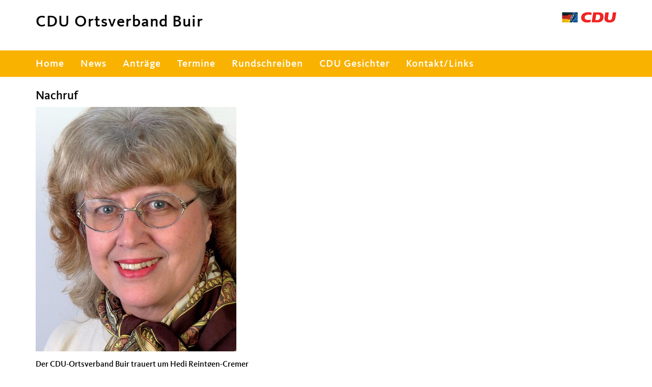

--- FILE ---
content_type: text/javascript
request_url: https://cdu-buir.de/wp-content/themes/cdu-musterseite-2017/scripts.js
body_size: 154539
content:
if ("undefined" == typeof jQuery) throw new Error("Bootstrap's JavaScript requires jQuery"); + function(t) {
    "use strict";

    function e() {
        var t = document.createElement("bootstrap"),
            e = {
                WebkitTransition: "webkitTransitionEnd",
                MozTransition: "transitionend",
                OTransition: "oTransitionEnd otransitionend",
                transition: "transitionend"
            };
        for (var i in e)
            if (void 0 !== t.style[i]) return {
                end: e[i]
            };
        return !1
    }
    t.fn.emulateTransitionEnd = function(e) {
        var i = !1,
            n = this;
        t(this).one("bsTransitionEnd", function() {
            i = !0
        });
        var s = function() {
            i || t(n).trigger(t.support.transition.end)
        };
        return setTimeout(s, e), this
    }, t(function() {
        t.support.transition = e(), t.support.transition && (t.event.special.bsTransitionEnd = {
            bindType: t.support.transition.end,
            delegateType: t.support.transition.end,
            handle: function(e) {
                if (t(e.target).is(this)) return e.handleObj.handler.apply(this, arguments)
            }
        })
    })
}(jQuery),
function(t) {
    "use strict";

    function e(e) {
        return this.each(function() {
            var i = t(this),
                s = i.data("bs.alert");
            s || i.data("bs.alert", s = new n(this)), "string" == typeof e && s[e].call(i)
        })
    }
    var i = '[data-dismiss="alert"]',
        n = function(e) {
            t(e).on("click", i, this.close)
        };
    n.VERSION = "3.2.0", n.prototype.close = function(e) {
        function i() {
            o.detach().trigger("closed.bs.alert").remove()
        }
        var n = t(this),
            s = n.attr("data-target");
        s || (s = (s = n.attr("href")) && s.replace(/.*(?=#[^\s]*$)/, ""));
        var o = t(s);
        e && e.preventDefault(), o.length || (o = n.hasClass("alert") ? n : n.parent()), o.trigger(e = t.Event("close.bs.alert")), e.isDefaultPrevented() || (o.removeClass("in"), t.support.transition && o.hasClass("fade") ? o.one("bsTransitionEnd", i).emulateTransitionEnd(150) : i())
    };
    var s = t.fn.alert;
    t.fn.alert = e, t.fn.alert.Constructor = n, t.fn.alert.noConflict = function() {
        return t.fn.alert = s, this
    }, t(document).on("click.bs.alert.data-api", i, n.prototype.close)
}(jQuery),
function(t) {
    "use strict";

    function e(e) {
        return this.each(function() {
            var n = t(this),
                s = n.data("bs.button"),
                o = "object" == typeof e && e;
            s || n.data("bs.button", s = new i(this, o)), "toggle" == e ? s.toggle() : e && s.setState(e)
        })
    }
    var i = function(e, n) {
        this.$element = t(e), this.options = t.extend({}, i.DEFAULTS, n), this.isLoading = !1
    };
    i.VERSION = "3.2.0", i.DEFAULTS = {
        loadingText: "loading..."
    }, i.prototype.setState = function(e) {
        var i = "disabled",
            n = this.$element,
            s = n.is("input") ? "val" : "html",
            o = n.data();
        e += "Text", null == o.resetText && n.data("resetText", n[s]()), n[s](null == o[e] ? this.options[e] : o[e]), setTimeout(t.proxy(function() {
            "loadingText" == e ? (this.isLoading = !0, n.addClass(i).attr(i, i)) : this.isLoading && (this.isLoading = !1, n.removeClass(i).removeAttr(i))
        }, this), 0)
    }, i.prototype.toggle = function() {
        var t = !0,
            e = this.$element.closest('[data-toggle="buttons"]');
        if (e.length) {
            var i = this.$element.find("input");
            "radio" == i.prop("type") && (i.prop("checked") && this.$element.hasClass("active") ? t = !1 : e.find(".active").removeClass("active")), t && i.prop("checked", !this.$element.hasClass("active")).trigger("change")
        }
        t && this.$element.toggleClass("active")
    };
    var n = t.fn.button;
    t.fn.button = e, t.fn.button.Constructor = i, t.fn.button.noConflict = function() {
        return t.fn.button = n, this
    }, t(document).on("click.bs.button.data-api", '[data-toggle^="button"]', function(i) {
        var n = t(i.target);
        n.hasClass("btn") || (n = n.closest(".btn")), e.call(n, "toggle"), i.preventDefault()
    })
}(jQuery),
function(t) {
    "use strict";

    function e(e) {
        return this.each(function() {
            var n = t(this),
                s = n.data("bs.carousel"),
                o = t.extend({}, i.DEFAULTS, n.data(), "object" == typeof e && e),
                a = "string" == typeof e ? e : o.slide;
            s || n.data("bs.carousel", s = new i(this, o)), "number" == typeof e ? s.to(e) : a ? s[a]() : o.interval && s.pause().cycle()
        })
    }
    var i = function(e, i) {
        this.$element = t(e).on("keydown.bs.carousel", t.proxy(this.keydown, this)), this.$indicators = this.$element.find(".carousel-indicators"), this.options = i, this.paused = this.sliding = this.interval = this.$active = this.$items = null, "hover" == this.options.pause && this.$element.on("mouseenter.bs.carousel", t.proxy(this.pause, this)).on("mouseleave.bs.carousel", t.proxy(this.cycle, this))
    };
    i.VERSION = "3.2.0", i.DEFAULTS = {
        interval: 5e3,
        pause: "hover",
        wrap: !0
    }, i.prototype.keydown = function(t) {
        switch (t.which) {
            case 37:
                this.prev();
                break;
            case 39:
                this.next();
                break;
            default:
                return
        }
        t.preventDefault()
    }, i.prototype.cycle = function(e) {
        return e || (this.paused = !1), this.interval && clearInterval(this.interval), this.options.interval && !this.paused && (this.interval = setInterval(t.proxy(this.next, this), this.options.interval)), this
    }, i.prototype.getItemIndex = function(t) {
        return this.$items = t.parent().children(".item"), this.$items.index(t || this.$active)
    }, i.prototype.to = function(e) {
        var i = this,
            n = this.getItemIndex(this.$active = this.$element.find(".item.active"));
        if (!(e > this.$items.length - 1 || e < 0)) return this.sliding ? this.$element.one("slid.bs.carousel", function() {
            i.to(e)
        }) : n == e ? this.pause().cycle() : this.slide(e > n ? "next" : "prev", t(this.$items[e]))
    }, i.prototype.pause = function(e) {
        return e || (this.paused = !0), this.$element.find(".next, .prev").length && t.support.transition && (this.$element.trigger(t.support.transition.end), this.cycle(!0)), this.interval = clearInterval(this.interval), this
    }, i.prototype.next = function() {
        if (!this.sliding) return this.slide("next")
    }, i.prototype.prev = function() {
        if (!this.sliding) return this.slide("prev")
    }, i.prototype.slide = function(e, i) {
        var n = this.$element.find(".item.active"),
            s = i || n[e](),
            o = this.interval,
            a = "next" == e ? "left" : "right",
            r = "next" == e ? "first" : "last",
            l = this;
        if (!s.length) {
            if (!this.options.wrap) return;
            s = this.$element.find(".item")[r]()
        }
        if (s.hasClass("active")) return this.sliding = !1;
        var d = s[0],
            c = t.Event("slide.bs.carousel", {
                relatedTarget: d,
                direction: a
            });
        if (this.$element.trigger(c), !c.isDefaultPrevented()) {
            if (this.sliding = !0, o && this.pause(), this.$indicators.length) {
                this.$indicators.find(".active").removeClass("active");
                var u = t(this.$indicators.children()[this.getItemIndex(s)]);
                u && u.addClass("active")
            }
            var h = t.Event("slid.bs.carousel", {
                relatedTarget: d,
                direction: a
            });
            return t.support.transition && this.$element.hasClass("slide") ? (s.addClass(e), s[0].offsetWidth, n.addClass(a), s.addClass(a), n.one("bsTransitionEnd", function() {
                s.removeClass([e, a].join(" ")).addClass("active"), n.removeClass(["active", a].join(" ")), l.sliding = !1, setTimeout(function() {
                    l.$element.trigger(h)
                }, 0)
            }).emulateTransitionEnd(1e3 * n.css("transition-duration").slice(0, -1))) : (n.removeClass("active"), s.addClass("active"), this.sliding = !1, this.$element.trigger(h)), o && this.cycle(), this
        }
    };
    var n = t.fn.carousel;
    t.fn.carousel = e, t.fn.carousel.Constructor = i, t.fn.carousel.noConflict = function() {
        return t.fn.carousel = n, this
    }, t(document).on("click.bs.carousel.data-api", "[data-slide], [data-slide-to]", function(i) {
        var n, s = t(this),
            o = t(s.attr("data-target") || (n = s.attr("href")) && n.replace(/.*(?=#[^\s]+$)/, ""));
        if (o.hasClass("carousel")) {
            var a = t.extend({}, o.data(), s.data()),
                r = s.attr("data-slide-to");
            r && (a.interval = !1), e.call(o, a), r && o.data("bs.carousel").to(r), i.preventDefault()
        }
    }), t(window).on("load", function() {
        t('[data-ride="carousel"]').each(function() {
            var i = t(this);
            e.call(i, i.data())
        })
    })
}(jQuery),
function(t) {
    "use strict";

    function e(e) {
        return this.each(function() {
            var n = t(this),
                s = n.data("bs.collapse"),
                o = t.extend({}, i.DEFAULTS, n.data(), "object" == typeof e && e);
            !s && o.toggle && "show" == e && (e = !e), s || n.data("bs.collapse", s = new i(this, o)), "string" == typeof e && s[e]()
        })
    }
    var i = function(e, n) {
        this.$element = t(e), this.options = t.extend({}, i.DEFAULTS, n), this.transitioning = null, this.options.parent && (this.$parent = t(this.options.parent)), this.options.toggle && this.toggle()
    };
    i.VERSION = "3.2.0", i.DEFAULTS = {
        toggle: !0
    }, i.prototype.dimension = function() {
        return this.$element.hasClass("width") ? "width" : "height"
    }, i.prototype.show = function() {
        if (!this.transitioning && !this.$element.hasClass("in")) {
            var i = t.Event("show.bs.collapse");
            if (this.$element.trigger(i), !i.isDefaultPrevented()) {
                var n = this.$parent && this.$parent.find("> .panel > .in");
                if (n && n.length) {
                    var s = n.data("bs.collapse");
                    if (s && s.transitioning) return;
                    e.call(n, "hide"), s || n.data("bs.collapse", null)
                }
                var o = this.dimension();
                this.$element.removeClass("collapse").addClass("collapsing")[o](0), this.transitioning = 1;
                var a = function() {
                    this.$element.removeClass("collapsing").addClass("collapse in")[o](""), this.transitioning = 0, this.$element.trigger("shown.bs.collapse")
                };
                if (!t.support.transition) return a.call(this);
                var r = t.camelCase(["scroll", o].join("-"));
                this.$element.one("bsTransitionEnd", t.proxy(a, this)).emulateTransitionEnd(350)[o](this.$element[0][r])
            }
        }
    }, i.prototype.hide = function() {
        if (!this.transitioning && this.$element.hasClass("in")) {
            var e = t.Event("hide.bs.collapse");
            if (this.$element.trigger(e), !e.isDefaultPrevented()) {
                var i = this.dimension();
                this.$element[i](this.$element[i]())[0].offsetHeight, this.$element.addClass("collapsing").removeClass("collapse").removeClass("in"), this.transitioning = 1;
                var n = function() {
                    this.transitioning = 0, this.$element.trigger("hidden.bs.collapse").removeClass("collapsing").addClass("collapse")
                };
                if (!t.support.transition) return n.call(this);
                this.$element[i](0).one("bsTransitionEnd", t.proxy(n, this)).emulateTransitionEnd(350)
            }
        }
    }, i.prototype.toggle = function() {
        this[this.$element.hasClass("in") ? "hide" : "show"]()
    };
    var n = t.fn.collapse;
    t.fn.collapse = e, t.fn.collapse.Constructor = i, t.fn.collapse.noConflict = function() {
        return t.fn.collapse = n, this
    }, t(document).on("click.bs.collapse.data-api", '[data-toggle="collapse"]', function(i) {
        var n, s = t(this),
            o = s.attr("data-target") || i.preventDefault() || (n = s.attr("href")) && n.replace(/.*(?=#[^\s]+$)/, ""),
            a = t(o),
            r = a.data("bs.collapse"),
            l = r ? "toggle" : s.data(),
            d = s.attr("data-parent"),
            c = d && t(d);
        r && r.transitioning || (c && c.find('[data-toggle="collapse"][data-parent="' + d + '"]').not(s).addClass("collapsed"), s[a.hasClass("in") ? "addClass" : "removeClass"]("collapsed")), e.call(a, l)
    })
}(jQuery),
function(t) {
    "use strict";

    function e(e) {
        e && 3 === e.which || (t(s).remove(), t(o).each(function() {
            var n = i(t(this)),
                s = {
                    relatedTarget: this
                };
            n.hasClass("open") && (n.trigger(e = t.Event("hide.bs.dropdown", s)), e.isDefaultPrevented() || n.removeClass("open").trigger("hidden.bs.dropdown", s))
        }))
    }

    function i(e) {
        var i = e.attr("data-target");
        i || (i = (i = e.attr("href")) && /#[A-Za-z]/.test(i) && i.replace(/.*(?=#[^\s]*$)/, ""));
        var n = i && t(i);
        return n && n.length ? n : e.parent()
    }

    function n(e) {
        return this.each(function() {
            var i = t(this),
                n = i.data("bs.dropdown");
            n || i.data("bs.dropdown", n = new a(this)), "string" == typeof e && n[e].call(i)
        })
    }
    var s = ".dropdown-backdrop",
        o = '[data-toggle="dropdown"]',
        a = function(e) {
            t(e).on("click.bs.dropdown", this.toggle)
        };
    a.VERSION = "3.2.0", a.prototype.toggle = function(n) {
        var s = t(this);
        if (!s.is(".disabled, :disabled")) {
            var o = i(s),
                a = o.hasClass("open");
            if (e(), !a) {
                "ontouchstart" in document.documentElement && !o.closest(".navbar-nav").length && t('<div class="dropdown-backdrop"/>').insertAfter(t(this)).on("click", e);
                var r = {
                    relatedTarget: this
                };
                if (o.trigger(n = t.Event("show.bs.dropdown", r)), n.isDefaultPrevented()) return;
                s.trigger("focus"), o.toggleClass("open").trigger("shown.bs.dropdown", r)
            }
            return !1
        }
    }, a.prototype.keydown = function(e) {
        if (/(38|40|27)/.test(e.keyCode)) {
            var n = t(this);
            if (e.preventDefault(), e.stopPropagation(), !n.is(".disabled, :disabled")) {
                var s = i(n),
                    a = s.hasClass("open");
                if (!a || a && 27 == e.keyCode) return 27 == e.which && s.find(o).trigger("focus"), n.trigger("click");
                var r = " li:not(.divider):visible a",
                    l = s.find('[role="menu"]' + r + ', [role="listbox"]' + r);
                if (l.length) {
                    var d = l.index(l.filter(":focus"));
                    38 == e.keyCode && d > 0 && d--, 40 == e.keyCode && d < l.length - 1 && d++, ~d || (d = 0), l.eq(d).trigger("focus")
                }
            }
        }
    };
    var r = t.fn.dropdown;
    t.fn.dropdown = n, t.fn.dropdown.Constructor = a, t.fn.dropdown.noConflict = function() {
        return t.fn.dropdown = r, this
    }, t(document).on("click.bs.dropdown.data-api", e).on("click.bs.dropdown.data-api", ".dropdown form", function(t) {
        t.stopPropagation()
    }).on("click.bs.dropdown.data-api", o, a.prototype.toggle).on("keydown.bs.dropdown.data-api", o + ', [role="menu"], [role="listbox"]', a.prototype.keydown)
}(jQuery),
function(t) {
    "use strict";

    function e(e, n) {
        return this.each(function() {
            var s = t(this),
                o = s.data("bs.modal"),
                a = t.extend({}, i.DEFAULTS, s.data(), "object" == typeof e && e);
            o || s.data("bs.modal", o = new i(this, a)), "string" == typeof e ? o[e](n) : a.show && o.show(n)
        })
    }
    var i = function(e, i) {
        this.options = i, this.$body = t(document.body), this.$element = t(e), this.$backdrop = this.isShown = null, this.scrollbarWidth = 0, this.options.remote && this.$element.find(".modal-content").load(this.options.remote, t.proxy(function() {
            this.$element.trigger("loaded.bs.modal")
        }, this))
    };
    i.VERSION = "3.2.0", i.DEFAULTS = {
        backdrop: !0,
        keyboard: !0,
        show: !0
    }, i.prototype.toggle = function(t) {
        return this.isShown ? this.hide() : this.show(t)
    }, i.prototype.show = function(e) {
        var i = this,
            n = t.Event("show.bs.modal", {
                relatedTarget: e
            });
        this.$element.trigger(n), this.isShown || n.isDefaultPrevented() || (this.isShown = !0, this.checkScrollbar(), this.$body.addClass("modal-open"), this.setScrollbar(), this.escape(), this.$element.on("click.dismiss.bs.modal", '[data-dismiss="modal"]', t.proxy(this.hide, this)), this.backdrop(function() {
            var n = t.support.transition && i.$element.hasClass("fade");
            i.$element.parent().length || i.$element.appendTo(i.$body), i.$element.show().scrollTop(0), n && i.$element[0].offsetWidth, i.$element.addClass("in").attr("aria-hidden", !1), i.enforceFocus();
            var s = t.Event("shown.bs.modal", {
                relatedTarget: e
            });
            n ? i.$element.find(".modal-dialog").one("bsTransitionEnd", function() {
                i.$element.trigger("focus").trigger(s)
            }).emulateTransitionEnd(300) : i.$element.trigger("focus").trigger(s)
        }))
    }, i.prototype.hide = function(e) {
        e && e.preventDefault(), e = t.Event("hide.bs.modal"), this.$element.trigger(e), this.isShown && !e.isDefaultPrevented() && (this.isShown = !1, this.$body.removeClass("modal-open"), this.resetScrollbar(), this.escape(), t(document).off("focusin.bs.modal"), this.$element.removeClass("in").attr("aria-hidden", !0).off("click.dismiss.bs.modal"), t.support.transition && this.$element.hasClass("fade") ? this.$element.one("bsTransitionEnd", t.proxy(this.hideModal, this)).emulateTransitionEnd(300) : this.hideModal())
    }, i.prototype.enforceFocus = function() {
        t(document).off("focusin.bs.modal").on("focusin.bs.modal", t.proxy(function(t) {
            this.$element[0] === t.target || this.$element.has(t.target).length || this.$element.trigger("focus")
        }, this))
    }, i.prototype.escape = function() {
        this.isShown && this.options.keyboard ? this.$element.on("keyup.dismiss.bs.modal", t.proxy(function(t) {
            27 == t.which && this.hide()
        }, this)) : this.isShown || this.$element.off("keyup.dismiss.bs.modal")
    }, i.prototype.hideModal = function() {
        var t = this;
        this.$element.hide(), this.backdrop(function() {
            t.$element.trigger("hidden.bs.modal")
        })
    }, i.prototype.removeBackdrop = function() {
        this.$backdrop && this.$backdrop.remove(), this.$backdrop = null
    }, i.prototype.backdrop = function(e) {
        var i = this,
            n = this.$element.hasClass("fade") ? "fade" : "";
        if (this.isShown && this.options.backdrop) {
            var s = t.support.transition && n;
            if (this.$backdrop = t('<div class="modal-backdrop ' + n + '" />').appendTo(this.$body), this.$element.on("click.dismiss.bs.modal", t.proxy(function(t) {
                    t.target === t.currentTarget && ("static" == this.options.backdrop ? this.$element[0].focus.call(this.$element[0]) : this.hide.call(this))
                }, this)), s && this.$backdrop[0].offsetWidth, this.$backdrop.addClass("in"), !e) return;
            s ? this.$backdrop.one("bsTransitionEnd", e).emulateTransitionEnd(150) : e()
        } else if (!this.isShown && this.$backdrop) {
            this.$backdrop.removeClass("in");
            var o = function() {
                i.removeBackdrop(), e && e()
            };
            t.support.transition && this.$element.hasClass("fade") ? this.$backdrop.one("bsTransitionEnd", o).emulateTransitionEnd(150) : o()
        } else e && e()
    }, i.prototype.checkScrollbar = function() {
        document.body.clientWidth >= window.innerWidth || (this.scrollbarWidth = this.scrollbarWidth || this.measureScrollbar())
    }, i.prototype.setScrollbar = function() {
        var t = parseInt(this.$body.css("padding-right") || 0, 10);
        this.scrollbarWidth && this.$body.css("padding-right", t + this.scrollbarWidth)
    }, i.prototype.resetScrollbar = function() {
        this.$body.css("padding-right", "")
    }, i.prototype.measureScrollbar = function() {
        var t = document.createElement("div");
        t.className = "modal-scrollbar-measure", this.$body.append(t);
        var e = t.offsetWidth - t.clientWidth;
        return this.$body[0].removeChild(t), e
    };
    var n = t.fn.modal;
    t.fn.modal = e, t.fn.modal.Constructor = i, t.fn.modal.noConflict = function() {
        return t.fn.modal = n, this
    }, t(document).on("click.bs.modal.data-api", '[data-toggle="modal"]', function(i) {
        var n = t(this),
            s = n.attr("href"),
            o = t(n.attr("data-target") || s && s.replace(/.*(?=#[^\s]+$)/, "")),
            a = o.data("bs.modal") ? "toggle" : t.extend({
                remote: !/#/.test(s) && s
            }, o.data(), n.data());
        n.is("a") && i.preventDefault(), o.one("show.bs.modal", function(t) {
            t.isDefaultPrevented() || o.one("hidden.bs.modal", function() {
                n.is(":visible") && n.trigger("focus")
            })
        }), e.call(o, a, this)
    })
}(jQuery),
function(t) {
    "use strict";

    function e(e) {
        return this.each(function() {
            var n = t(this),
                s = n.data("bs.tooltip"),
                o = "object" == typeof e && e;
            (s || "destroy" != e) && (s || n.data("bs.tooltip", s = new i(this, o)), "string" == typeof e && s[e]())
        })
    }
    var i = function(t, e) {
        this.type = this.options = this.enabled = this.timeout = this.hoverState = this.$element = null, this.init("tooltip", t, e)
    };
    i.VERSION = "3.2.0", i.DEFAULTS = {
        animation: !0,
        placement: "top",
        selector: !1,
        template: '<div class="tooltip" role="tooltip"><div class="tooltip-arrow"></div><div class="tooltip-inner"></div></div>',
        trigger: "hover focus",
        title: "",
        delay: 0,
        html: !1,
        container: !1,
        viewport: {
            selector: "body",
            padding: 0
        }
    }, i.prototype.init = function(e, i, n) {
        this.enabled = !0, this.type = e, this.$element = t(i), this.options = this.getOptions(n), this.$viewport = this.options.viewport && t(this.options.viewport.selector || this.options.viewport);
        for (var s = this.options.trigger.split(" "), o = s.length; o--;) {
            var a = s[o];
            if ("click" == a) this.$element.on("click." + this.type, this.options.selector, t.proxy(this.toggle, this));
            else if ("manual" != a) {
                var r = "hover" == a ? "mouseenter" : "focusin",
                    l = "hover" == a ? "mouseleave" : "focusout";
                this.$element.on(r + "." + this.type, this.options.selector, t.proxy(this.enter, this)), this.$element.on(l + "." + this.type, this.options.selector, t.proxy(this.leave, this))
            }
        }
        this.options.selector ? this._options = t.extend({}, this.options, {
            trigger: "manual",
            selector: ""
        }) : this.fixTitle()
    }, i.prototype.getDefaults = function() {
        return i.DEFAULTS
    }, i.prototype.getOptions = function(e) {
        return (e = t.extend({}, this.getDefaults(), this.$element.data(), e)).delay && "number" == typeof e.delay && (e.delay = {
            show: e.delay,
            hide: e.delay
        }), e
    }, i.prototype.getDelegateOptions = function() {
        var e = {},
            i = this.getDefaults();
        return this._options && t.each(this._options, function(t, n) {
            i[t] != n && (e[t] = n)
        }), e
    }, i.prototype.enter = function(e) {
        var i = e instanceof this.constructor ? e : t(e.currentTarget).data("bs." + this.type);
        if (i || (i = new this.constructor(e.currentTarget, this.getDelegateOptions()), t(e.currentTarget).data("bs." + this.type, i)), clearTimeout(i.timeout), i.hoverState = "in", !i.options.delay || !i.options.delay.show) return i.show();
        i.timeout = setTimeout(function() {
            "in" == i.hoverState && i.show()
        }, i.options.delay.show)
    }, i.prototype.leave = function(e) {
        var i = e instanceof this.constructor ? e : t(e.currentTarget).data("bs." + this.type);
        if (i || (i = new this.constructor(e.currentTarget, this.getDelegateOptions()), t(e.currentTarget).data("bs." + this.type, i)), clearTimeout(i.timeout), i.hoverState = "out", !i.options.delay || !i.options.delay.hide) return i.hide();
        i.timeout = setTimeout(function() {
            "out" == i.hoverState && i.hide()
        }, i.options.delay.hide)
    }, i.prototype.show = function() {
        var e = t.Event("show.bs." + this.type);
        if (this.hasContent() && this.enabled) {
            this.$element.trigger(e);
            var i = t.contains(document.documentElement, this.$element[0]);
            if (e.isDefaultPrevented() || !i) return;
            var n = this,
                s = this.tip(),
                o = this.getUID(this.type);
            this.setContent(), s.attr("id", o), this.$element.attr("aria-describedby", o), this.options.animation && s.addClass("fade");
            var a = "function" == typeof this.options.placement ? this.options.placement.call(this, s[0], this.$element[0]) : this.options.placement,
                r = /\s?auto?\s?/i,
                l = r.test(a);
            l && (a = a.replace(r, "") || "top"), s.detach().css({
                top: 0,
                left: 0,
                display: "block"
            }).addClass(a).data("bs." + this.type, this), this.options.container ? s.appendTo(this.options.container) : s.insertAfter(this.$element);
            var d = this.getPosition(),
                c = s[0].offsetWidth,
                u = s[0].offsetHeight;
            if (l) {
                var h = a,
                    p = this.$element.parent(),
                    f = this.getPosition(p);
                a = "bottom" == a && d.top + d.height + u - f.scroll > f.height ? "top" : "top" == a && d.top - f.scroll - u < 0 ? "bottom" : "right" == a && d.right + c > f.width ? "left" : "left" == a && d.left - c < f.left ? "right" : a, s.removeClass(h).addClass(a)
            }
            var m = this.getCalculatedOffset(a, d, c, u);
            this.applyPlacement(m, a);
            var g = function() {
                n.$element.trigger("shown.bs." + n.type), n.hoverState = null
            };
            t.support.transition && this.$tip.hasClass("fade") ? s.one("bsTransitionEnd", g).emulateTransitionEnd(150) : g()
        }
    }, i.prototype.applyPlacement = function(e, i) {
        var n = this.tip(),
            s = n[0].offsetWidth,
            o = n[0].offsetHeight,
            a = parseInt(n.css("margin-top"), 10),
            r = parseInt(n.css("margin-left"), 10);
        isNaN(a) && (a = 0), isNaN(r) && (r = 0), e.top = e.top + a, e.left = e.left + r, t.offset.setOffset(n[0], t.extend({
            using: function(t) {
                n.css({
                    top: Math.round(t.top),
                    left: Math.round(t.left)
                })
            }
        }, e), 0), n.addClass("in");
        var l = n[0].offsetWidth,
            d = n[0].offsetHeight;
        "top" == i && d != o && (e.top = e.top + o - d);
        var c = this.getViewportAdjustedDelta(i, e, l, d);
        c.left ? e.left += c.left : e.top += c.top;
        var u = c.left ? 2 * c.left - s + l : 2 * c.top - o + d,
            h = c.left ? "left" : "top",
            p = c.left ? "offsetWidth" : "offsetHeight";
        n.offset(e), this.replaceArrow(u, n[0][p], h)
    }, i.prototype.replaceArrow = function(t, e, i) {
        this.arrow().css(i, t ? 50 * (1 - t / e) + "%" : "")
    }, i.prototype.setContent = function() {
        var t = this.tip(),
            e = this.getTitle();
        t.find(".tooltip-inner")[this.options.html ? "html" : "text"](e), t.removeClass("fade in top bottom left right")
    }, i.prototype.hide = function() {
        function e() {
            "in" != i.hoverState && n.detach(), i.$element.trigger("hidden.bs." + i.type)
        }
        var i = this,
            n = this.tip(),
            s = t.Event("hide.bs." + this.type);
        if (this.$element.removeAttr("aria-describedby"), this.$element.trigger(s), !s.isDefaultPrevented()) return n.removeClass("in"), t.support.transition && this.$tip.hasClass("fade") ? n.one("bsTransitionEnd", e).emulateTransitionEnd(150) : e(), this.hoverState = null, this
    }, i.prototype.fixTitle = function() {
        var t = this.$element;
        (t.attr("title") || "string" != typeof t.attr("data-original-title")) && t.attr("data-original-title", t.attr("title") || "").attr("title", "")
    }, i.prototype.hasContent = function() {
        return this.getTitle()
    }, i.prototype.getPosition = function(e) {
        var i = (e = e || this.$element)[0],
            n = "BODY" == i.tagName;
        return t.extend({}, "function" == typeof i.getBoundingClientRect ? i.getBoundingClientRect() : null, {
            scroll: n ? document.documentElement.scrollTop || document.body.scrollTop : e.scrollTop(),
            width: n ? t(window).width() : e.outerWidth(),
            height: n ? t(window).height() : e.outerHeight()
        }, n ? {
            top: 0,
            left: 0
        } : e.offset())
    }, i.prototype.getCalculatedOffset = function(t, e, i, n) {
        return "bottom" == t ? {
            top: e.top + e.height,
            left: e.left + e.width / 2 - i / 2
        } : "top" == t ? {
            top: e.top - n,
            left: e.left + e.width / 2 - i / 2
        } : "left" == t ? {
            top: e.top + e.height / 2 - n / 2,
            left: e.left - i
        } : {
            top: e.top + e.height / 2 - n / 2,
            left: e.left + e.width
        }
    }, i.prototype.getViewportAdjustedDelta = function(t, e, i, n) {
        var s = {
            top: 0,
            left: 0
        };
        if (!this.$viewport) return s;
        var o = this.options.viewport && this.options.viewport.padding || 0,
            a = this.getPosition(this.$viewport);
        if (/right|left/.test(t)) {
            var r = e.top - o - a.scroll,
                l = e.top + o - a.scroll + n;
            r < a.top ? s.top = a.top - r : l > a.top + a.height && (s.top = a.top + a.height - l)
        } else {
            var d = e.left - o,
                c = e.left + o + i;
            d < a.left ? s.left = a.left - d : c > a.width && (s.left = a.left + a.width - c)
        }
        return s
    }, i.prototype.getTitle = function() {
        var t = this.$element,
            e = this.options;
        return t.attr("data-original-title") || ("function" == typeof e.title ? e.title.call(t[0]) : e.title)
    }, i.prototype.getUID = function(t) {
        do {
            t += ~~(1e6 * Math.random())
        } while (document.getElementById(t));
        return t
    }, i.prototype.tip = function() {
        return this.$tip = this.$tip || t(this.options.template)
    }, i.prototype.arrow = function() {
        return this.$arrow = this.$arrow || this.tip().find(".tooltip-arrow")
    }, i.prototype.validate = function() {
        this.$element[0].parentNode || (this.hide(), this.$element = null, this.options = null)
    }, i.prototype.enable = function() {
        this.enabled = !0
    }, i.prototype.disable = function() {
        this.enabled = !1
    }, i.prototype.toggleEnabled = function() {
        this.enabled = !this.enabled
    }, i.prototype.toggle = function(e) {
        var i = this;
        e && ((i = t(e.currentTarget).data("bs." + this.type)) || (i = new this.constructor(e.currentTarget, this.getDelegateOptions()), t(e.currentTarget).data("bs." + this.type, i))), i.tip().hasClass("in") ? i.leave(i) : i.enter(i)
    }, i.prototype.destroy = function() {
        clearTimeout(this.timeout), this.hide().$element.off("." + this.type).removeData("bs." + this.type)
    };
    var n = t.fn.tooltip;
    t.fn.tooltip = e, t.fn.tooltip.Constructor = i, t.fn.tooltip.noConflict = function() {
        return t.fn.tooltip = n, this
    }
}(jQuery),
function(t) {
    "use strict";

    function e(e) {
        return this.each(function() {
            var n = t(this),
                s = n.data("bs.popover"),
                o = "object" == typeof e && e;
            (s || "destroy" != e) && (s || n.data("bs.popover", s = new i(this, o)), "string" == typeof e && s[e]())
        })
    }
    var i = function(t, e) {
        this.init("popover", t, e)
    };
    if (!t.fn.tooltip) throw new Error("Popover requires tooltip.js");
    i.VERSION = "3.2.0", i.DEFAULTS = t.extend({}, t.fn.tooltip.Constructor.DEFAULTS, {
        placement: "right",
        trigger: "click",
        content: "",
        template: '<div class="popover" role="tooltip"><div class="arrow"></div><h3 class="popover-title"></h3><div class="popover-content"></div></div>'
    }), i.prototype = t.extend({}, t.fn.tooltip.Constructor.prototype), i.prototype.constructor = i, i.prototype.getDefaults = function() {
        return i.DEFAULTS
    }, i.prototype.setContent = function() {
        var t = this.tip(),
            e = this.getTitle(),
            i = this.getContent();
        t.find(".popover-title")[this.options.html ? "html" : "text"](e), t.find(".popover-content").empty()[this.options.html ? "string" == typeof i ? "html" : "append" : "text"](i), t.removeClass("fade top bottom left right in"), t.find(".popover-title").html() || t.find(".popover-title").hide()
    }, i.prototype.hasContent = function() {
        return this.getTitle() || this.getContent()
    }, i.prototype.getContent = function() {
        var t = this.$element,
            e = this.options;
        return t.attr("data-content") || ("function" == typeof e.content ? e.content.call(t[0]) : e.content)
    }, i.prototype.arrow = function() {
        return this.$arrow = this.$arrow || this.tip().find(".arrow")
    }, i.prototype.tip = function() {
        return this.$tip || (this.$tip = t(this.options.template)), this.$tip
    };
    var n = t.fn.popover;
    t.fn.popover = e, t.fn.popover.Constructor = i, t.fn.popover.noConflict = function() {
        return t.fn.popover = n, this
    }
}(jQuery),
function(t) {
    "use strict";

    function e(i, n) {
        var s = t.proxy(this.process, this);
        this.$body = t("body"), this.$scrollElement = t(t(i).is("body") ? window : i), this.options = t.extend({}, e.DEFAULTS, n), this.selector = (this.options.target || "") + " .nav li > a", this.offsets = [], this.targets = [], this.activeTarget = null, this.scrollHeight = 0, this.$scrollElement.on("scroll.bs.scrollspy", s), this.refresh(), this.process()
    }

    function i(i) {
        return this.each(function() {
            var n = t(this),
                s = n.data("bs.scrollspy"),
                o = "object" == typeof i && i;
            s || n.data("bs.scrollspy", s = new e(this, o)), "string" == typeof i && s[i]()
        })
    }
    e.VERSION = "3.2.0", e.DEFAULTS = {
        offset: 10
    }, e.prototype.getScrollHeight = function() {
        return this.$scrollElement[0].scrollHeight || Math.max(this.$body[0].scrollHeight, document.documentElement.scrollHeight)
    }, e.prototype.refresh = function() {
        var e = "offset",
            i = 0;
        t.isWindow(this.$scrollElement[0]) || (e = "position", i = this.$scrollElement.scrollTop()), this.offsets = [], this.targets = [], this.scrollHeight = this.getScrollHeight();
        var n = this;
        this.$body.find(this.selector).map(function() {
            var n = t(this),
                s = n.data("target") || n.attr("href"),
                o = /^#./.test(s) && t(s);
            return o && o.length && o.is(":visible") && [
                [o[e]().top + i, s]
            ] || null
        }).sort(function(t, e) {
            return t[0] - e[0]
        }).each(function() {
            n.offsets.push(this[0]), n.targets.push(this[1])
        })
    }, e.prototype.process = function() {
        var t, e = this.$scrollElement.scrollTop() + this.options.offset,
            i = this.getScrollHeight(),
            n = this.options.offset + i - this.$scrollElement.height(),
            s = this.offsets,
            o = this.targets,
            a = this.activeTarget;
        if (this.scrollHeight != i && this.refresh(), e >= n) return a != (t = o[o.length - 1]) && this.activate(t);
        if (a && e <= s[0]) return a != (t = o[0]) && this.activate(t);
        for (t = s.length; t--;) a != o[t] && e >= s[t] && (!s[t + 1] || e <= s[t + 1]) && this.activate(o[t])
    }, e.prototype.activate = function(e) {
        this.activeTarget = e, t(this.selector).parentsUntil(this.options.target, ".active").removeClass("active");
        var i = this.selector + '[data-target="' + e + '"],' + this.selector + '[href="' + e + '"]',
            n = t(i).parents("li").addClass("active");
        n.parent(".dropdown-menu").length && (n = n.closest("li.dropdown").addClass("active")), n.trigger("activate.bs.scrollspy")
    };
    var n = t.fn.scrollspy;
    t.fn.scrollspy = i, t.fn.scrollspy.Constructor = e, t.fn.scrollspy.noConflict = function() {
        return t.fn.scrollspy = n, this
    }, t(window).on("load.bs.scrollspy.data-api", function() {
        t('[data-spy="scroll"]').each(function() {
            var e = t(this);
            i.call(e, e.data())
        })
    })
}(jQuery),
function(t) {
    "use strict";

    function e(e) {
        return this.each(function() {
            var n = t(this),
                s = n.data("bs.tab");
            s || n.data("bs.tab", s = new i(this)), "string" == typeof e && s[e]()
        })
    }
    var i = function(e) {
        this.element = t(e)
    };
    i.VERSION = "3.2.0", i.prototype.show = function() {
        var e = this.element,
            i = e.closest("ul:not(.dropdown-menu)"),
            n = e.data("target");
        if (n || (n = (n = e.attr("href")) && n.replace(/.*(?=#[^\s]*$)/, "")), !e.parent("li").hasClass("active")) {
            var s = i.find(".active:last a")[0],
                o = t.Event("show.bs.tab", {
                    relatedTarget: s
                });
            if (e.trigger(o), !o.isDefaultPrevented()) {
                var a = t(n);
                this.activate(e.closest("li"), i), this.activate(a, a.parent(), function() {
                    e.trigger({
                        type: "shown.bs.tab",
                        relatedTarget: s
                    })
                })
            }
        }
    }, i.prototype.activate = function(e, i, n) {
        function s() {
            o.removeClass("active").find("> .dropdown-menu > .active").removeClass("active"), e.addClass("active"), a ? (e[0].offsetWidth, e.addClass("in")) : e.removeClass("fade"), e.parent(".dropdown-menu") && e.closest("li.dropdown").addClass("active"), n && n()
        }
        var o = i.find("> .active"),
            a = n && t.support.transition && o.hasClass("fade");
        a ? o.one("bsTransitionEnd", s).emulateTransitionEnd(150) : s(), o.removeClass("in")
    };
    var n = t.fn.tab;
    t.fn.tab = e, t.fn.tab.Constructor = i, t.fn.tab.noConflict = function() {
        return t.fn.tab = n, this
    }, t(document).on("click.bs.tab.data-api", '[data-toggle="tab"], [data-toggle="pill"]', function(i) {
        i.preventDefault(), e.call(t(this), "show")
    })
}(jQuery),
function(t) {
    "use strict";

    function e(e) {
        return this.each(function() {
            var n = t(this),
                s = n.data("bs.affix"),
                o = "object" == typeof e && e;
            s || n.data("bs.affix", s = new i(this, o)), "string" == typeof e && s[e]()
        })
    }
    var i = function(e, n) {
        this.options = t.extend({}, i.DEFAULTS, n), this.$target = t(this.options.target).on("scroll.bs.affix.data-api", t.proxy(this.checkPosition, this)).on("click.bs.affix.data-api", t.proxy(this.checkPositionWithEventLoop, this)), this.$element = t(e), this.affixed = this.unpin = this.pinnedOffset = null, this.checkPosition()
    };
    i.VERSION = "3.2.0", i.RESET = "affix affix-top affix-bottom", i.DEFAULTS = {
        offset: 0,
        target: window
    }, i.prototype.getPinnedOffset = function() {
        if (this.pinnedOffset) return this.pinnedOffset;
        this.$element.removeClass(i.RESET).addClass("affix");
        var t = this.$target.scrollTop(),
            e = this.$element.offset();
        return this.pinnedOffset = e.top - t
    }, i.prototype.checkPositionWithEventLoop = function() {
        setTimeout(t.proxy(this.checkPosition, this), 1)
    }, i.prototype.checkPosition = function() {
        if (this.$element.is(":visible")) {
            var e = t(document).height(),
                n = this.$target.scrollTop(),
                s = this.$element.offset(),
                o = this.options.offset,
                a = o.top,
                r = o.bottom;
            "object" != typeof o && (r = a = o), "function" == typeof a && (a = o.top(this.$element)), "function" == typeof r && (r = o.bottom(this.$element));
            var l = !(null != this.unpin && n + this.unpin <= s.top) && (null != r && s.top + this.$element.height() >= e - r ? "bottom" : null != a && n <= a && "top");
            if (this.affixed !== l) {
                null != this.unpin && this.$element.css("top", "");
                var d = "affix" + (l ? "-" + l : ""),
                    c = t.Event(d + ".bs.affix");
                this.$element.trigger(c), c.isDefaultPrevented() || (this.affixed = l, this.unpin = "bottom" == l ? this.getPinnedOffset() : null, this.$element.removeClass(i.RESET).addClass(d).trigger(t.Event(d.replace("affix", "affixed"))), "bottom" == l && this.$element.offset({
                    top: e - this.$element.height() - r
                }))
            }
        }
    };
    var n = t.fn.affix;
    t.fn.affix = e, t.fn.affix.Constructor = i, t.fn.affix.noConflict = function() {
        return t.fn.affix = n, this
    }, t(window).on("load", function() {
        t('[data-spy="affix"]').each(function() {
            var i = t(this),
                n = i.data();
            n.offset = n.offset || {}, n.offsetBottom && (n.offset.bottom = n.offsetBottom), n.offsetTop && (n.offset.top = n.offsetTop), e.call(i, n)
        })
    })
}(jQuery),
function(t) {
    "function" == typeof define && define.amd ? define(["jquery"], t) : t(jQuery)
}(function(t) {
    function e(e, i, n) {
        var s = i.hash.slice(1),
            o = document.getElementById(s) || document.getElementsByName(s)[0];
        if (o) {
            e && e.preventDefault();
            var a = t(n.target);
            if (!(n.lock && a.is(":animated") || n.onBefore && !1 === n.onBefore(e, o, a))) {
                if (n.stop && a._scrollable().stop(!0), n.hash) {
                    var r = o.id === s ? "id" : "name",
                        l = t("<a> </a>").attr(r, s).css({
                            position: "absolute",
                            top: t(window).scrollTop(),
                            left: t(window).scrollLeft()
                        });
                    o[r] = "", t("body").prepend(l), location.hash = i.hash, l.remove(), o[r] = s
                }
                a.scrollTo(o, n).trigger("notify.serialScroll", [o])
            }
        }
    }
    var i = location.href.replace(/#.*/, ""),
        n = t.localScroll = function(e) {
            t("body").localScroll(e)
        };
    return n.defaults = {
        duration: 1e3,
        axis: "y",
        event: "click",
        stop: !0,
        target: window
    }, t.fn.localScroll = function(s) {
        function o() {
            return !!this.href && !!this.hash && this.href.replace(this.hash, "") == i && (!s.filter || t(this).is(s.filter))
        }
        return (s = t.extend({}, n.defaults, s)).hash && location.hash && (s.target && window.scrollTo(0, 0), e(0, location, s)), s.lazy ? this.on(s.event, "a,area", function(t) {
            o.call(this) && e(t, this, s)
        }) : this.find("a,area").filter(o).bind(s.event, function(t) {
            e(t, this, s)
        }).end().end()
    }, n.hash = function() {}, n
}),
function(t) {
    "use strict";
    t(["jquery"], function(t) {
        function e(e) {
            return t.isFunction(e) || "object" == typeof e ? e : {
                top: e,
                left: e
            }
        }
        var i = t.scrollTo = function(e, i, n) {
            return t(window).scrollTo(e, i, n)
        };
        return i.defaults = {
            axis: "xy",
            duration: parseFloat(t.fn.jquery) >= 1.3 ? 0 : 1,
            limit: !0
        }, i.window = function(e) {
            return t(window)._scrollable()
        }, t.fn._scrollable = function() {
            return this.map(function() {
                var e = this;
                if (e.nodeName && -1 == t.inArray(e.nodeName.toLowerCase(), ["iframe", "#document", "html", "body"])) return e;
                var i = (e.contentWindow || e).document || e.ownerDocument || e;
                return /webkit/i.test(navigator.userAgent) || "BackCompat" == i.compatMode ? i.body : i.documentElement
            })
        }, t.fn.scrollTo = function(n, s, o) {
            return "object" == typeof s && (o = s, s = 0), "function" == typeof o && (o = {
                onAfter: o
            }), "max" == n && (n = 9e9), o = t.extend({}, i.defaults, o), s = s || o.duration, o.queue = o.queue && o.axis.length > 1, o.queue && (s /= 2), o.offset = e(o.offset), o.over = e(o.over), this._scrollable().each(function() {
                function a(t) {
                    d.animate(u, s, o.easing, t && function() {
                        t.call(this, c, o)
                    })
                }
                if (null != n) {
                    var r, l = this,
                        d = t(l),
                        c = n,
                        u = {},
                        h = d.is("html,body");
                    switch (typeof c) {
                        case "number":
                        case "string":
                            if (/^([+-]=?)?\d+(\.\d+)?(px|%)?$/.test(c)) {
                                c = e(c);
                                break
                            }
                            if (!(c = h ? t(c) : t(c, this)).length) return;
                        case "object":
                            (c.is || c.style) && (r = (c = t(c)).offset())
                    }
                    var p = t.isFunction(o.offset) && o.offset(l, c) || o.offset;
                    t.each(o.axis.split(""), function(t, e) {
                        var n = "x" == e ? "Left" : "Top",
                            s = n.toLowerCase(),
                            f = "scroll" + n,
                            m = l[f],
                            g = i.max(l, e);
                        if (r) u[f] = r[s] + (h ? 0 : m - d.offset()[s]), o.margin && (u[f] -= parseInt(c.css("margin" + n)) || 0, u[f] -= parseInt(c.css("border" + n + "Width")) || 0), u[f] += p[s] || 0, o.over[s] && (u[f] += c["x" == e ? "width" : "height"]() * o.over[s]);
                        else {
                            var v = c[s];
                            u[f] = v.slice && "%" == v.slice(-1) ? parseFloat(v) / 100 * g : v
                        }
                        o.limit && /^\d+$/.test(u[f]) && (u[f] = u[f] <= 0 ? 0 : Math.min(u[f], g)), !t && o.queue && (m != u[f] && a(o.onAfterFirst), delete u[f])
                    }), a(o.onAfter)
                }
            }).end()
        }, i.max = function(e, i) {
            var n = "x" == i ? "Width" : "Height",
                s = "scroll" + n;
            if (!t(e).is("html,body")) return e[s] - t(e)[n.toLowerCase()]();
            var o = "client" + n,
                a = e.ownerDocument.documentElement,
                r = e.ownerDocument.body;
            return Math.max(a[s], r[s]) - Math.min(a[o], r[o])
        }, i
    })
}("function" == typeof define && define.amd ? define : function(t, e) {
    "undefined" != typeof module && module.exports ? module.exports = e(require("jquery")) : e(jQuery)
}),
function(t, e) {
    function i(t, e, i) {
        var n = t.children(),
            s = !1;
        t.empty();
        for (var a = 0, r = n.length; r > a; a++) {
            var l = n.eq(a);
            if (t.append(l), i && t.append(i), o(t, e)) {
                l.remove(), s = !0;
                break
            }
            i && i.detach()
        }
        return s
    }

    function n(e, i, a, r, l) {
        var d = e.contents(),
            c = !1;
        e.empty();
        for (var u = 0, h = d.length; h > u && !c; u++) {
            var p = d[u],
                f = t(p);
            void 0 === p || 3 == p.nodeType && 0 == t.trim(p.data).length || (e.append(f), l && e[e.is("table, thead, tbody, tfoot, tr, col, colgroup, object, embed, param, ol, ul, dl, blockquote, select, optgroup, option, textarea, script, style") ? "after" : "append"](l), o(a, r) && ((c = 3 == p.nodeType ? s(f, i, a, r, l) : n(f, i, a, r, l)) || (f.remove(), c = !0)), c || l && l.detach())
        }
        return c
    }

    function s(e, i, n, s, r) {
        var c = e[0];
        if (!c) return !1;
        var h = d(c),
            p = -1 !== h.indexOf(" ") ? " " : "　",
            f = "letter" == s.wrap ? "" : p,
            m = h.split(f),
            g = -1,
            v = -1,
            y = 0,
            b = m.length - 1;
        for (s.fallbackToLetter && 0 == b && b == y && (f = "", m = h.split(f), b = m.length - 1); b >= y && (0 != y || 0 != b);) {
            var A = Math.floor((y + b) / 2);
            if (A == v) break;
            v = A, l(c, m.slice(0, v + 1).join(f) + s.ellipsis), o(n, s) ? b = v : (g = v, y = v)
        }
        if (-1 == g || 1 == m.length && 0 == m[0].length) {
            var w = e.parent();
            e.remove();
            var F = r && r.closest(w).length ? r.length : 0;
            w.contents().length > F ? c = u(w.contents().eq(-1 - F), i) : (c = u(w, i, !0), F || w.remove()), c && (h = a(d(c), s), l(c, h), F && r && t(c).parent().append(r))
        } else h = a(m.slice(0, g + 1).join(f), s), l(c, h);
        return !0
    }

    function o(t, e) {
        return t.innerHeight() > e.maxHeight
    }

    function a(e, i) {
        for (; t.inArray(e.slice(-1), i.lastCharacter.remove) > -1;) e = e.slice(0, -1);
        return t.inArray(e.slice(-1), i.lastCharacter.noEllipsis) < 0 && (e += i.ellipsis), e
    }

    function r(t) {
        return {
            width: t.innerWidth(),
            height: t.innerHeight()
        }
    }

    function l(t, e) {
        t.innerText ? t.innerText = e : t.nodeValue ? t.nodeValue = e : t.textContent && (t.textContent = e)
    }

    function d(t) {
        return t.innerText ? t.innerText : t.nodeValue ? t.nodeValue : t.textContent ? t.textContent : ""
    }

    function c(t) {
        do {
            t = t.previousSibling
        } while (t && 1 !== t.nodeType && 3 !== t.nodeType);
        return t
    }

    function u(e, i, n) {
        var s, o = e && e[0];
        if (o) {
            if (!n) {
                if (3 === o.nodeType) return o;
                if (t.trim(e.text())) return u(e.contents().last(), i)
            }
            for (s = c(o); !s;) {
                if ((e = e.parent()).is(i) || !e.length) return !1;
                s = c(e[0])
            }
            if (s) return u(t(s), i)
        }
        return !1
    }

    function h(e, i) {
        return !!e && ("string" == typeof e ? !!(e = t(e, i)).length && e : !!e.jquery && e)
    }

    function p(t) {
        for (var e = t.innerHeight(), i = ["paddingTop", "paddingBottom"], n = 0, s = i.length; s > n; n++) {
            var o = parseInt(t.css(i[n]), 10);
            isNaN(o) && (o = 0), e -= o
        }
        return e
    }

    function f(t, e) {
        return !!t && (e = "string" == typeof e ? "dotdotdot: " + e : ["dotdotdot:", e], void 0 !== window.console && void 0 !== window.console.log && window.console.log(e), !1)
    }
    if (!t.fn.dotdotdot) {
        t.fn.dotdotdot = function(e) {
            if (0 == this.length) return e && !1 === e.debug || f(!0, 'No element found for "' + this.selector + '".'), this;
            if (this.length > 1) return this.each(function() {
                t(this).dotdotdot(e)
            });
            var s = this;
            s.data("dotdotdot") && s.trigger("destroy.dot"), s.data("dotdotdot-style", s.attr("style") || ""), "nowrap" === s.css("white-space") && s.css("white-space", "normal"), s.bind_events = function() {
                return s.bind("update.dot", function(e, r) {
                    e.preventDefault(), e.stopPropagation(), l.maxHeight = "number" == typeof l.height ? l.height : p(s), l.maxHeight += l.tolerance, void 0 !== r && (("string" == typeof r || r instanceof HTMLElement) && (r = t("<div />").append(r).contents()), r instanceof t && (a = r)), (g = s.wrapInner('<div class="dotdotdot" />').children()).empty().append(a.clone(!0)).find("br").replaceWith("  <br />  ").end().css({
                        height: "auto",
                        width: "auto",
                        border: "none",
                        padding: 0,
                        margin: 0
                    });
                    var c = !1,
                        u = !1;
                    return d.afterElement && ((c = d.afterElement.clone(!0)).show(), d.afterElement.remove()), o(g, l) && (u = "children" == l.wrap ? i(g, l, c) : n(g, s, g, l, c)), g.replaceWith(g.contents()), g = null, t.isFunction(l.callback) && l.callback.call(s[0], u, a), d.isTruncated = u, u
                }).bind("isTruncated.dot", function(t, e) {
                    return t.preventDefault(), t.stopPropagation(), "function" == typeof e && e.call(s[0], d.isTruncated), d.isTruncated
                }).bind("originalContent.dot", function(t, e) {
                    return t.preventDefault(), t.stopPropagation(), "function" == typeof e && e.call(s[0], a), a
                }).bind("destroy.dot", function(t) {
                    t.preventDefault(), t.stopPropagation(), s.unwatch().unbind_events().empty().append(a).attr("style", s.data("dotdotdot-style") || "").data("dotdotdot", !1)
                }), s
            }, s.unbind_events = function() {
                return s.unbind(".dot"), s
            }, s.watch = function() {
                if (s.unwatch(), "window" == l.watch) {
                    var e = t(window),
                        i = e.width(),
                        n = e.height();
                    e.bind("resize.dot" + d.dotId, function() {
                        i == e.width() && n == e.height() && l.windowResizeFix || (i = e.width(), n = e.height(), u && clearInterval(u), u = setTimeout(function() {
                            s.trigger("update.dot")
                        }, 10))
                    })
                } else c = r(s), u = setInterval(function() {
                    var t = r(s);
                    (c.width != t.width || c.height != t.height) && (s.trigger("update.dot"), c = r(s))
                }, 100);
                return s
            }, s.unwatch = function() {
                return t(window).unbind("resize.dot" + d.dotId), u && clearInterval(u), s
            };
            var a = s.contents(),
                l = t.extend(!0, {}, t.fn.dotdotdot.defaults, e),
                d = {},
                c = {},
                u = null,
                g = null;
            return l.lastCharacter.remove instanceof Array || (l.lastCharacter.remove = t.fn.dotdotdot.defaultArrays.lastCharacter.remove), l.lastCharacter.noEllipsis instanceof Array || (l.lastCharacter.noEllipsis = t.fn.dotdotdot.defaultArrays.lastCharacter.noEllipsis), d.afterElement = h(l.after, s), d.isTruncated = !1, d.dotId = m++, s.data("dotdotdot", !0).bind_events().trigger("update.dot"), l.watch && s.watch(), s
        }, t.fn.dotdotdot.defaults = {
            ellipsis: "... ",
            wrap: "word",
            fallbackToLetter: !0,
            lastCharacter: {},
            tolerance: 0,
            callback: null,
            after: null,
            height: null,
            watch: !1,
            windowResizeFix: !0,
            debug: !1
        }, t.fn.dotdotdot.defaultArrays = {
            lastCharacter: {
                remove: [" ", "　", ",", ";", ".", "!", "?"],
                noEllipsis: []
            }
        };
        var m = 1,
            g = t.fn.html;
        t.fn.html = function(i) {
            return i != e && !t.isFunction(i) && this.data("dotdotdot") ? this.trigger("update", [i]) : g.apply(this, arguments)
        };
        var v = t.fn.text;
        t.fn.text = function(i) {
            return i != e && !t.isFunction(i) && this.data("dotdotdot") ? (i = t("<div />").text(i).html(), this.trigger("update", [i])) : v.apply(this, arguments)
        }
    }
}(jQuery),
function(t) {
    "use strict";

    function e(t) {
        return (t || "").toLowerCase()
    }
    t.fn.cycle = function(i) {
        var n;
        return 0 !== this.length || t.isReady ? this.each(function() {
            var n, s, o, a, r = t(this),
                l = t.fn.cycle.log;
            if (!r.data("cycle.opts")) {
                (!1 === r.data("cycle-log") || i && !1 === i.log || s && !1 === s.log) && (l = t.noop), l("--c2 init--"), n = r.data();
                for (var d in n) n.hasOwnProperty(d) && /^cycle[A-Z]+/.test(d) && (a = n[d], l((o = d.match(/^cycle(.*)/)[1].replace(/^[A-Z]/, e)) + ":", a, "(" + typeof a + ")"), n[o] = a);
                (s = t.extend({}, t.fn.cycle.defaults, n, i || {})).timeoutId = 0, s.paused = s.paused || !1, s.container = r, s._maxZ = s.maxZ, s.API = t.extend({
                    _container: r
                }, t.fn.cycle.API), s.API.log = l, s.API.trigger = function(t, e) {
                    return s.container.trigger(t, e), s.API
                }, r.data("cycle.opts", s), r.data("cycle.API", s.API), s.API.trigger("cycle-bootstrap", [s, s.API]), s.API.addInitialSlides(), s.API.preInitSlideshow(), s.slides.length && s.API.initSlideshow()
            }
        }) : (n = {
            s: this.selector,
            c: this.context
        }, t.fn.cycle.log("requeuing slideshow (dom not ready)"), t(function() {
            t(n.s, n.c).cycle(i)
        }), this)
    }, t.fn.cycle.API = {
        opts: function() {
            return this._container.data("cycle.opts")
        },
        addInitialSlides: function() {
            var e = this.opts(),
                i = e.slides;
            e.slideCount = 0, e.slides = t(), i = i.jquery ? i : e.container.find(i), e.random && i.sort(function() {
                return Math.random() - .5
            }), e.API.add(i)
        },
        preInitSlideshow: function() {
            var e = this.opts();
            e.API.trigger("cycle-pre-initialize", [e]);
            var i = t.fn.cycle.transitions[e.fx];
            i && t.isFunction(i.preInit) && i.preInit(e), e._preInitialized = !0
        },
        postInitSlideshow: function() {
            var e = this.opts();
            e.API.trigger("cycle-post-initialize", [e]);
            var i = t.fn.cycle.transitions[e.fx];
            i && t.isFunction(i.postInit) && i.postInit(e)
        },
        initSlideshow: function() {
            var e, i = this.opts(),
                n = i.container;
            i.API.calcFirstSlide(), "static" == i.container.css("position") && i.container.css("position", "relative"), t(i.slides[i.currSlide]).css({
                opacity: 1,
                display: "block",
                visibility: "visible"
            }), i.API.stackSlides(i.slides[i.currSlide], i.slides[i.nextSlide], !i.reverse), i.pauseOnHover && (!0 !== i.pauseOnHover && (n = t(i.pauseOnHover)), n.hover(function() {
                i.API.pause(!0)
            }, function() {
                i.API.resume(!0)
            })), i.timeout && (e = i.API.getSlideOpts(i.currSlide), i.API.queueTransition(e, e.timeout + i.delay)), i._initialized = !0, i.API.updateView(!0), i.API.trigger("cycle-initialized", [i]), i.API.postInitSlideshow()
        },
        pause: function(e) {
            var i = this.opts(),
                n = i.API.getSlideOpts(),
                s = i.hoverPaused || i.paused;
            e ? i.hoverPaused = !0 : i.paused = !0, s || (i.container.addClass("cycle-paused"), i.API.trigger("cycle-paused", [i]).log("cycle-paused"), n.timeout && (clearTimeout(i.timeoutId), i.timeoutId = 0, i._remainingTimeout -= t.now() - i._lastQueue, (i._remainingTimeout < 0 || isNaN(i._remainingTimeout)) && (i._remainingTimeout = void 0)))
        },
        resume: function(t) {
            var e = this.opts(),
                i = !e.hoverPaused && !e.paused;
            t ? e.hoverPaused = !1 : e.paused = !1, i || (e.container.removeClass("cycle-paused"), 0 === e.slides.filter(":animated").length && e.API.queueTransition(e.API.getSlideOpts(), e._remainingTimeout), e.API.trigger("cycle-resumed", [e, e._remainingTimeout]).log("cycle-resumed"))
        },
        add: function(e, i) {
            var n, s = this.opts(),
                o = s.slideCount;
            "string" == t.type(e) && (e = t.trim(e)), t(e).each(function(e) {
                var n, o = t(this);
                i ? s.container.prepend(o) : s.container.append(o), s.slideCount++, n = s.API.buildSlideOpts(o), s.slides = i ? t(o).add(s.slides) : s.slides.add(o), s.API.initSlide(n, o, --s._maxZ), o.data("cycle.opts", n), s.API.trigger("cycle-slide-added", [s, n, o])
            }), s.API.updateView(!0), s._preInitialized && o < 2 && s.slideCount >= 1 && (s._initialized ? s.timeout && (n = s.slides.length, s.nextSlide = s.reverse ? n - 1 : 1, s.timeoutId || s.API.queueTransition(s)) : s.API.initSlideshow())
        },
        calcFirstSlide: function() {
            var t, e = this.opts();
            ((t = parseInt(e.startingSlide || 0, 10)) >= e.slides.length || t < 0) && (t = 0), e.currSlide = t, e.reverse ? (e.nextSlide = t - 1, e.nextSlide < 0 && (e.nextSlide = e.slides.length - 1)) : (e.nextSlide = t + 1, e.nextSlide == e.slides.length && (e.nextSlide = 0))
        },
        calcNextSlide: function() {
            var t, e = this.opts();
            e.reverse ? (t = e.nextSlide - 1 < 0, e.nextSlide = t ? e.slideCount - 1 : e.nextSlide - 1, e.currSlide = t ? 0 : e.nextSlide + 1) : (t = e.nextSlide + 1 == e.slides.length, e.nextSlide = t ? 0 : e.nextSlide + 1, e.currSlide = t ? e.slides.length - 1 : e.nextSlide - 1)
        },
        calcTx: function(e, i) {
            var n, s = e;
            return i && s.manualFx && (n = t.fn.cycle.transitions[s.manualFx]), n || (n = t.fn.cycle.transitions[s.fx]), n || (n = t.fn.cycle.transitions.fade, s.API.log('Transition "' + s.fx + '" not found.  Using fade.')), n
        },
        prepareTx: function(t, e) {
            var i, n, s, o, a, r = this.opts();
            r.slideCount < 2 ? r.timeoutId = 0 : (!t || r.busy && !r.manualTrump || (r.API.stopTransition(), r.busy = !1, clearTimeout(r.timeoutId), r.timeoutId = 0), r.busy || (0 !== r.timeoutId || t) && (n = r.slides[r.currSlide], s = r.slides[r.nextSlide], o = r.API.getSlideOpts(r.nextSlide), a = r.API.calcTx(o, t), r._tx = a, t && void 0 !== o.manualSpeed && (o.speed = o.manualSpeed), r.nextSlide != r.currSlide && (t || !r.paused && !r.hoverPaused && r.timeout) ? (r.API.trigger("cycle-before", [o, n, s, e]), a.before && a.before(o, n, s, e), i = function() {
                r.busy = !1, r.container.data("cycle.opts") && (a.after && a.after(o, n, s, e), r.API.trigger("cycle-after", [o, n, s, e]), r.API.queueTransition(o), r.API.updateView(!0))
            }, r.busy = !0, a.transition ? a.transition(o, n, s, e, i) : r.API.doTransition(o, n, s, e, i), r.API.calcNextSlide(), r.API.updateView()) : r.API.queueTransition(o)))
        },
        doTransition: function(e, i, n, s, o) {
            var a = e,
                r = t(i),
                l = t(n),
                d = function() {
                    l.animate(a.animIn || {
                        opacity: 1
                    }, a.speed, a.easeIn || a.easing, o)
                };
            l.css(a.cssBefore || {}), r.animate(a.animOut || {}, a.speed, a.easeOut || a.easing, function() {
                r.css(a.cssAfter || {}), a.sync || d()
            }), a.sync && d()
        },
        queueTransition: function(e, i) {
            var n = this.opts(),
                s = void 0 !== i ? i : e.timeout;
            if (0 === n.nextSlide && 0 == --n.loop) return n.API.log("terminating; loop=0"), n.timeout = 0, s ? setTimeout(function() {
                n.API.trigger("cycle-finished", [n])
            }, s) : n.API.trigger("cycle-finished", [n]), void(n.nextSlide = n.currSlide);
            s && (n._lastQueue = t.now(), void 0 === i && (n._remainingTimeout = e.timeout), n.paused || n.hoverPaused || (n.timeoutId = setTimeout(function() {
                n.API.prepareTx(!1, !n.reverse)
            }, s)))
        },
        stopTransition: function() {
            var t = this.opts();
            t.slides.filter(":animated").length && (t.slides.stop(!1, !0), t.API.trigger("cycle-transition-stopped", [t])), t._tx && t._tx.stopTransition && t._tx.stopTransition(t)
        },
        advanceSlide: function(t) {
            var e = this.opts();
            return clearTimeout(e.timeoutId), e.timeoutId = 0, e.nextSlide = e.currSlide + t, e.nextSlide < 0 ? e.nextSlide = e.slides.length - 1 : e.nextSlide >= e.slides.length && (e.nextSlide = 0), e.API.prepareTx(!0, t >= 0), !1
        },
        buildSlideOpts: function(i) {
            var n, s, o = this.opts(),
                a = i.data() || {};
            for (var r in a) a.hasOwnProperty(r) && /^cycle[A-Z]+/.test(r) && (n = a[r], s = r.match(/^cycle(.*)/)[1].replace(/^[A-Z]/, e), o.API.log("[" + (o.slideCount - 1) + "]", s + ":", n, "(" + typeof n + ")"), a[s] = n);
            (a = t.extend({}, t.fn.cycle.defaults, o, a)).slideNum = o.slideCount;
            try {
                delete a.API, delete a.slideCount, delete a.currSlide, delete a.nextSlide, delete a.slides
            } catch (t) {}
            return a
        },
        getSlideOpts: function(e) {
            var i = this.opts();
            void 0 === e && (e = i.currSlide);
            var n = i.slides[e],
                s = t(n).data("cycle.opts");
            return t.extend({}, i, s)
        },
        initSlide: function(e, i, n) {
            var s = this.opts();
            i.css(e.slideCss || {}), n > 0 && i.css("zIndex", n), isNaN(e.speed) && (e.speed = t.fx.speeds[e.speed] || t.fx.speeds._default), e.sync || (e.speed = e.speed / 2), i.addClass(s.slideClass)
        },
        updateView: function(t, e, i) {
            var n = this.opts();
            if (n._initialized) {
                var s = n.API.getSlideOpts(),
                    o = n.slides[n.currSlide];
                !t && !0 !== e && (n.API.trigger("cycle-update-view-before", [n, s, o]), n.updateView < 0) || (n.slideActiveClass && n.slides.removeClass(n.slideActiveClass).eq(n.currSlide).addClass(n.slideActiveClass), t && n.hideNonActive && n.slides.filter(":not(." + n.slideActiveClass + ")").css("visibility", "hidden"), 0 === n.updateView && setTimeout(function() {
                    n.API.trigger("cycle-update-view", [n, s, o, t])
                }, s.speed / (n.sync ? 2 : 1)), 0 !== n.updateView && n.API.trigger("cycle-update-view", [n, s, o, t]), t && n.API.trigger("cycle-update-view-after", [n, s, o]))
            }
        },
        getComponent: function(e) {
            var i = this.opts(),
                n = i[e];
            return "string" == typeof n ? /^\s*[\>|\+|~]/.test(n) ? i.container.find(n) : t(n) : n.jquery ? n : t(n)
        },
        stackSlides: function(e, i, n) {
            var s = this.opts();
            e || (e = s.slides[s.currSlide], i = s.slides[s.nextSlide], n = !s.reverse), t(e).css("zIndex", s.maxZ);
            var o, a = s.maxZ - 2,
                r = s.slideCount;
            if (n) {
                for (o = s.currSlide + 1; o < r; o++) t(s.slides[o]).css("zIndex", a--);
                for (o = 0; o < s.currSlide; o++) t(s.slides[o]).css("zIndex", a--)
            } else {
                for (o = s.currSlide - 1; o >= 0; o--) t(s.slides[o]).css("zIndex", a--);
                for (o = r - 1; o > s.currSlide; o--) t(s.slides[o]).css("zIndex", a--)
            }
            t(i).css("zIndex", s.maxZ - 1)
        },
        getSlideIndex: function(t) {
            return this.opts().slides.index(t)
        }
    }, t.fn.cycle.log = function() {
        window.console && console.log && console.log("[cycle2] " + Array.prototype.join.call(arguments, " "))
    }, t.fn.cycle.version = function() {
        return "Cycle2: 2.1.1"
    }, t.fn.cycle.transitions = {
        custom: {},
        none: {
            before: function(t, e, i, n) {
                t.API.stackSlides(i, e, n), t.cssBefore = {
                    opacity: 1,
                    visibility: "visible",
                    display: "block"
                }
            }
        },
        fade: {
            before: function(e, i, n, s) {
                var o = e.API.getSlideOpts(e.nextSlide).slideCss || {};
                e.API.stackSlides(i, n, s), e.cssBefore = t.extend(o, {
                    opacity: 0,
                    visibility: "visible",
                    display: "block"
                }), e.animIn = {
                    opacity: 1
                }, e.animOut = {
                    opacity: 0
                }
            }
        },
        fadeout: {
            before: function(e, i, n, s) {
                var o = e.API.getSlideOpts(e.nextSlide).slideCss || {};
                e.API.stackSlides(i, n, s), e.cssBefore = t.extend(o, {
                    opacity: 1,
                    visibility: "visible",
                    display: "block"
                }), e.animOut = {
                    opacity: 0
                }
            }
        },
        scrollHorz: {
            before: function(t, e, i, n) {
                t.API.stackSlides(e, i, n);
                var s = t.container.css("overflow", "hidden").width();
                t.cssBefore = {
                    left: n ? s : -s,
                    top: 0,
                    opacity: 1,
                    visibility: "visible",
                    display: "block"
                }, t.cssAfter = {
                    zIndex: t._maxZ - 2,
                    left: 0
                }, t.animIn = {
                    left: 0
                }, t.animOut = {
                    left: n ? -s : s
                }
            }
        }
    }, t.fn.cycle.defaults = {
        allowWrap: !0,
        autoSelector: ".cycle-slideshow[data-cycle-auto-init!=false]",
        delay: 0,
        easing: null,
        fx: "fade",
        hideNonActive: !0,
        loop: 0,
        manualFx: void 0,
        manualSpeed: void 0,
        manualTrump: !0,
        maxZ: 100,
        pauseOnHover: !1,
        reverse: !1,
        slideActiveClass: "cycle-slide-active",
        slideClass: "cycle-slide",
        slideCss: {
            position: "absolute",
            top: 0,
            left: 0
        },
        slides: "> img",
        speed: 500,
        startingSlide: 0,
        sync: !0,
        timeout: 4e3,
        updateView: 0
    }, t(document).ready(function() {
        t(t.fn.cycle.defaults.autoSelector).cycle()
    })
}(jQuery),
function(t) {
    "use strict";

    function e(e, n) {
        var s, o, a, r = n.autoHeight;
        if ("container" == r) o = t(n.slides[n.currSlide]).outerHeight(), n.container.height(o);
        else if (n._autoHeightRatio) n.container.height(n.container.width() / n._autoHeightRatio);
        else if ("calc" === r || "number" == t.type(r) && r >= 0) {
            if ((a = "calc" === r ? i(e, n) : r >= n.slides.length ? 0 : r) == n._sentinelIndex) return;
            n._sentinelIndex = a, n._sentinel && n._sentinel.remove(), (s = t(n.slides[a].cloneNode(!0))).removeAttr("id name rel").find("[id],[name],[rel]").removeAttr("id name rel"), s.css({
                position: "static",
                visibility: "hidden",
                display: "block"
            }).prependTo(n.container).addClass("cycle-sentinel cycle-slide").removeClass("cycle-slide-active"), s.find("*").css("visibility", "hidden"), n._sentinel = s
        }
    }

    function i(e, i) {
        var n = 0,
            s = -1;
        return i.slides.each(function(e) {
            var i = t(this).height();
            i > s && (s = i, n = e)
        }), n
    }

    function n(e, i, n, s, o) {
        var a = t(s).outerHeight();
        i.container.animate({
            height: a
        }, i.autoHeightSpeed, i.autoHeightEasing)
    }

    function s(i, o) {
        o._autoHeightOnResize && (t(window).off("resize orientationchange", o._autoHeightOnResize), o._autoHeightOnResize = null), o.container.off("cycle-slide-added cycle-slide-removed", e), o.container.off("cycle-destroyed", s), o.container.off("cycle-before", n), o._sentinel && (o._sentinel.remove(), o._sentinel = null)
    }
    t.extend(t.fn.cycle.defaults, {
        autoHeight: 0,
        autoHeightSpeed: 250,
        autoHeightEasing: null
    }), t(document).on("cycle-initialized", function(i, o) {
        function a() {
            e(i, o)
        }
        var r, l = o.autoHeight,
            d = t.type(l),
            c = null;
        "string" !== d && "number" !== d || (o.container.on("cycle-slide-added cycle-slide-removed", e), o.container.on("cycle-destroyed", s), "container" == l ? o.container.on("cycle-before", n) : "string" === d && /\d+\:\d+/.test(l) && (r = (r = l.match(/(\d+)\:(\d+)/))[1] / r[2], o._autoHeightRatio = r), "number" !== d && (o._autoHeightOnResize = function() {
            clearTimeout(c), c = setTimeout(a, 50)
        }, t(window).on("resize orientationchange", o._autoHeightOnResize)), setTimeout(a, 30))
    })
}(jQuery),
function(t) {
    "use strict";
    t.extend(t.fn.cycle.defaults, {
        caption: "> .cycle-caption",
        captionTemplate: "{{slideNum}} / {{slideCount}}",
        overlay: "> .cycle-overlay",
        overlayTemplate: "<div>{{title}}</div><div>{{desc}}</div>",
        captionModule: "caption"
    }), t(document).on("cycle-update-view", function(e, i, n, s) {
        "caption" === i.captionModule && t.each(["caption", "overlay"], function() {
            var t = this,
                e = n[t + "Template"],
                o = i.API.getComponent(t);
            o.length && e ? (o.html(i.API.tmpl(e, n, i, s)), o.show()) : o.hide()
        })
    }), t(document).on("cycle-destroyed", function(e, i) {
        var n;
        t.each(["caption", "overlay"], function() {
            var t = this,
                e = i[t + "Template"];
            i[t] && e && (n = i.API.getComponent("caption")).empty()
        })
    })
}(jQuery),
function(t) {
    "use strict";
    var e = t.fn.cycle;
    t.fn.cycle = function(i) {
        var n, s, o, a = t.makeArray(arguments);
        return "number" == t.type(i) ? this.cycle("goto", i) : "string" == t.type(i) ? this.each(function() {
            var r;
            if (n = i, void 0 !== (o = t(this).data("cycle.opts"))) return n = "goto" == n ? "jump" : n, s = o.API[n], t.isFunction(s) ? ((r = t.makeArray(a)).shift(), s.apply(o.API, r)) : void e.log("unknown command: ", n);
            e.log('slideshow must be initialized before sending commands; "' + n + '" ignored')
        }) : e.apply(this, arguments)
    }, t.extend(t.fn.cycle, e), t.extend(e.API, {
        next: function() {
            var t = this.opts();
            if (!t.busy || t.manualTrump) {
                var e = t.reverse ? -1 : 1;
                !1 === t.allowWrap && t.currSlide + e >= t.slideCount || (t.API.advanceSlide(e), t.API.trigger("cycle-next", [t]).log("cycle-next"))
            }
        },
        prev: function() {
            var t = this.opts();
            if (!t.busy || t.manualTrump) {
                var e = t.reverse ? 1 : -1;
                !1 === t.allowWrap && t.currSlide + e < 0 || (t.API.advanceSlide(e), t.API.trigger("cycle-prev", [t]).log("cycle-prev"))
            }
        },
        destroy: function() {
            this.stop();
            var e = this.opts(),
                i = t.isFunction(t._data) ? t._data : t.noop;
            clearTimeout(e.timeoutId), e.timeoutId = 0, e.API.stop(), e.API.trigger("cycle-destroyed", [e]).log("cycle-destroyed"), e.container.removeData(), i(e.container[0], "parsedAttrs", !1), e.retainStylesOnDestroy || (e.container.removeAttr("style"), e.slides.removeAttr("style"), e.slides.removeClass(e.slideActiveClass)), e.slides.each(function() {
                t(this).removeData(), i(this, "parsedAttrs", !1)
            })
        },
        jump: function(t) {
            var e, i = this.opts();
            if (!i.busy || i.manualTrump) {
                var n = parseInt(t, 10);
                isNaN(n) || n < 0 || n >= i.slides.length ? i.API.log("goto: invalid slide index: " + n) : n != i.currSlide ? (i.nextSlide = n, clearTimeout(i.timeoutId), i.timeoutId = 0, i.API.log("goto: ", n, " (zero-index)"), e = i.currSlide < i.nextSlide, i.API.prepareTx(!0, e)) : i.API.log("goto: skipping, already on slide", n)
            }
        },
        stop: function() {
            var e = this.opts(),
                i = e.container;
            clearTimeout(e.timeoutId), e.timeoutId = 0, e.API.stopTransition(), e.pauseOnHover && (!0 !== e.pauseOnHover && (i = t(e.pauseOnHover)), i.off("mouseenter mouseleave")), e.API.trigger("cycle-stopped", [e]).log("cycle-stopped")
        },
        reinit: function() {
            var t = this.opts();
            t.API.destroy(), t.container.cycle()
        },
        remove: function(e) {
            for (var i, n, s = this.opts(), o = [], a = 1, r = 0; r < s.slides.length; r++) i = s.slides[r], r == e ? n = i : (o.push(i), t(i).data("cycle.opts").slideNum = a, a++);
            n && (s.slides = t(o), s.slideCount--, t(n).remove(), e == s.currSlide ? s.API.advanceSlide(1) : e < s.currSlide ? s.currSlide-- : s.currSlide++, s.API.trigger("cycle-slide-removed", [s, e, n]).log("cycle-slide-removed"), s.API.updateView())
        }
    }), t(document).on("click.cycle", "[data-cycle-cmd]", function(e) {
        e.preventDefault();
        var i = t(this),
            n = i.data("cycle-cmd"),
            s = i.data("cycle-context") || ".cycle-slideshow";
        t(s).cycle(n, i.data("cycle-arg"))
    })
}(jQuery),
function(t) {
    "use strict";

    function e(e, i) {
        var n;
        e._hashFence ? e._hashFence = !1 : (n = window.location.hash.substring(1), e.slides.each(function(s) {
            if (t(this).data("cycle-hash") == n) {
                if (!0 === i) e.startingSlide = s;
                else {
                    var o = e.currSlide < s;
                    e.nextSlide = s, e.API.prepareTx(!0, o)
                }
                return !1
            }
        }))
    }
    t(document).on("cycle-pre-initialize", function(i, n) {
        e(n, !0), n._onHashChange = function() {
            e(n, !1)
        }, t(window).on("hashchange", n._onHashChange)
    }), t(document).on("cycle-update-view", function(t, e, i) {
        i.hash && "#" + i.hash != window.location.hash && (e._hashFence = !0, window.location.hash = i.hash)
    }), t(document).on("cycle-destroyed", function(e, i) {
        i._onHashChange && t(window).off("hashchange", i._onHashChange)
    })
}(jQuery),
function(t) {
    "use strict";
    t.extend(t.fn.cycle.defaults, {
        loader: !1
    }), t(document).on("cycle-bootstrap", function(e, i) {
        function n(e, n) {
            function o(e) {
                var o;
                "wait" == i.loader ? (r.push(e), 0 === d && (r.sort(a), s.apply(i.API, [r, n]), i.container.removeClass("cycle-loading"))) : (o = t(i.slides[i.currSlide]), s.apply(i.API, [e, n]), o.show(), i.container.removeClass("cycle-loading"))
            }

            function a(t, e) {
                return t.data("index") - e.data("index")
            }
            var r = [];
            if ("string" == t.type(e)) e = t.trim(e);
            else if ("array" === t.type(e))
                for (var l = 0; l < e.length; l++) e[l] = t(e[l])[0];
            var d = (e = t(e)).length;
            d && (e.css("visibility", "hidden").appendTo("body").each(function(e) {
                function a() {
                    0 == --l && (--d, o(c))
                }
                var l = 0,
                    c = t(this),
                    u = c.is("img") ? c : c.find("img");
                if (c.data("index", e), !(u = u.filter(":not(.cycle-loader-ignore)").filter(':not([src=""])')).length) return --d, void r.push(c);
                l = u.length, u.each(function() {
                    this.complete ? a() : t(this).load(function() {
                        a()
                    }).on("error", function() {
                        0 == --l && (i.API.log("slide skipped; img not loaded:", this.src), 0 == --d && "wait" == i.loader && s.apply(i.API, [r, n]))
                    })
                })
            }), d && i.container.addClass("cycle-loading"))
        }
        var s;
        i.loader && (s = i.API.add, i.API.add = n)
    })
}(jQuery),
function(t) {
    "use strict";

    function e(e, i, n) {
        var s;
        e.API.getComponent("pager").each(function() {
            var o = t(this);
            if (i.pagerTemplate) {
                var a = e.API.tmpl(i.pagerTemplate, i, e, n[0]);
                s = t(a).appendTo(o)
            } else s = o.children().eq(e.slideCount - 1);
            s.on(e.pagerEvent, function(t) {
                t.preventDefault(), e.API.page(o, t.currentTarget)
            })
        })
    }

    function i(t, e) {
        var i = this.opts();
        if (!i.busy || i.manualTrump) {
            var n = t.children().index(e),
                s = i.currSlide < n;
            i.currSlide != n && (i.nextSlide = n, i.API.prepareTx(!0, s), i.API.trigger("cycle-pager-activated", [i, t, e]))
        }
    }
    t.extend(t.fn.cycle.defaults, {
        pager: "> .cycle-pager",
        pagerActiveClass: "cycle-pager-active",
        pagerEvent: "click.cycle",
        pagerTemplate: "<span>&bull;</span>"
    }), t(document).on("cycle-bootstrap", function(t, i, n) {
        n.buildPagerLink = e
    }), t(document).on("cycle-slide-added", function(t, e, n, s) {
        e.pager && (e.API.buildPagerLink(e, n, s), e.API.page = i)
    }), t(document).on("cycle-slide-removed", function(e, i, n, s) {
        i.pager && i.API.getComponent("pager").each(function() {
            var e = t(this);
            t(e.children()[n]).remove()
        })
    }), t(document).on("cycle-update-view", function(e, i, n) {
        i.pager && i.API.getComponent("pager").each(function() {
            t(this).children().removeClass(i.pagerActiveClass).eq(i.currSlide).addClass(i.pagerActiveClass)
        })
    }), t(document).on("cycle-destroyed", function(t, e) {
        var i = e.API.getComponent("pager");
        i && (i.children().off(e.pagerEvent), e.pagerTemplate && i.empty())
    })
}(jQuery),
function(t) {
    "use strict";
    t.extend(t.fn.cycle.defaults, {
        next: "> .cycle-next",
        nextEvent: "click.cycle",
        disabledClass: "disabled",
        prev: "> .cycle-prev",
        prevEvent: "click.cycle",
        swipe: !1
    }), t(document).on("cycle-initialized", function(t, e) {
        if (e.API.getComponent("next").on(e.nextEvent, function(t) {
                t.preventDefault(), e.API.next()
            }), e.API.getComponent("prev").on(e.prevEvent, function(t) {
                t.preventDefault(), e.API.prev()
            }), e.swipe) {
            var i = e.swipeVert ? "swipeUp.cycle" : "swipeLeft.cycle swipeleft.cycle",
                n = e.swipeVert ? "swipeDown.cycle" : "swipeRight.cycle swiperight.cycle";
            e.container.on(i, function(t) {
                e.API.next()
            }), e.container.on(n, function() {
                e.API.prev()
            })
        }
    }), t(document).on("cycle-update-view", function(t, e, i, n) {
        if (!e.allowWrap) {
            var s = e.disabledClass,
                o = e.API.getComponent("next"),
                a = e.API.getComponent("prev"),
                r = e._prevBoundry || 0,
                l = void 0 !== e._nextBoundry ? e._nextBoundry : e.slideCount - 1;
            e.currSlide == l ? o.addClass(s).prop("disabled", !0) : o.removeClass(s).prop("disabled", !1), e.currSlide === r ? a.addClass(s).prop("disabled", !0) : a.removeClass(s).prop("disabled", !1)
        }
    }), t(document).on("cycle-destroyed", function(t, e) {
        e.API.getComponent("prev").off(e.nextEvent), e.API.getComponent("next").off(e.prevEvent), e.container.off("swipeleft.cycle swiperight.cycle swipeLeft.cycle swipeRight.cycle swipeUp.cycle swipeDown.cycle")
    })
}(jQuery),
function(t) {
    "use strict";
    t.extend(t.fn.cycle.defaults, {
        progressive: !1
    }), t(document).on("cycle-pre-initialize", function(e, i) {
        if (i.progressive) {
            var n, s, o = i.API,
                a = o.next,
                r = o.prev,
                l = o.prepareTx,
                d = t.type(i.progressive);
            if ("array" == d) n = i.progressive;
            else if (t.isFunction(i.progressive)) n = i.progressive(i);
            else if ("string" == d) {
                if (s = t(i.progressive), !(n = t.trim(s.html()))) return;
                if (/^(\[)/.test(n)) try {
                    n = t.parseJSON(n)
                } catch (t) {
                    return void o.log("error parsing progressive slides", t)
                } else(n = n.split(new RegExp(s.data("cycle-split") || "\n")))[n.length - 1] || n.pop()
            }
            l && (o.prepareTx = function(t, e) {
                var s, o;
                t || 0 === n.length ? l.apply(i.API, [t, e]) : e && i.currSlide == i.slideCount - 1 ? (o = n[0], n = n.slice(1), i.container.one("cycle-slide-added", function(t, e) {
                    setTimeout(function() {
                        e.API.advanceSlide(1)
                    }, 50)
                }), i.API.add(o)) : e || 0 !== i.currSlide ? l.apply(i.API, [t, e]) : (s = n.length - 1, o = n[s], n = n.slice(0, s), i.container.one("cycle-slide-added", function(t, e) {
                    setTimeout(function() {
                        e.currSlide = 1, e.API.advanceSlide(-1)
                    }, 50)
                }), i.API.add(o, !0))
            }), a && (o.next = function() {
                var t = this.opts();
                if (n.length && t.currSlide == t.slideCount - 1) {
                    var e = n[0];
                    n = n.slice(1), t.container.one("cycle-slide-added", function(t, e) {
                        a.apply(e.API), e.container.removeClass("cycle-loading")
                    }), t.container.addClass("cycle-loading"), t.API.add(e)
                } else a.apply(t.API)
            }), r && (o.prev = function() {
                var t = this.opts();
                if (n.length && 0 === t.currSlide) {
                    var e = n.length - 1,
                        i = n[e];
                    n = n.slice(0, e), t.container.one("cycle-slide-added", function(t, e) {
                        e.currSlide = 1, e.API.advanceSlide(-1), e.container.removeClass("cycle-loading")
                    }), t.container.addClass("cycle-loading"), t.API.add(i, !0)
                } else r.apply(t.API)
            })
        }
    })
}(jQuery),
function(t) {
    "use strict";
    t.extend(t.fn.cycle.defaults, {
        tmplRegex: "{{((.)?.*?)}}"
    }), t.extend(t.fn.cycle.API, {
        tmpl: function(e, i) {
            var n = new RegExp(i.tmplRegex || t.fn.cycle.defaults.tmplRegex, "g"),
                s = t.makeArray(arguments);
            return s.shift(), e.replace(n, function(e, i) {
                var n, o, a, r, l = i.split(".");
                for (n = 0; n < s.length; n++)
                    if (a = s[n]) {
                        if (l.length > 1)
                            for (r = a, o = 0; o < l.length; o++) a = r, r = r[l[o]] || i;
                        else r = a[i];
                        if (t.isFunction(r)) return r.apply(a, s);
                        if (void 0 !== r && null !== r && r != i) return r
                    }
                return i
            })
        }
    })
}(jQuery),

function(t) {
/*
    function e() {
        for (var e = t("header").outerHeight(!1) + t("#wpadminbar").outerHeight(!0) - 1, i = t("#nav-primary li").children(), n = [], s = 0; s < i.length; s++) {
            var o = i[s],
                a = t(o).attr("href");
            n.push(a)
        }
        t(window).scroll(function() {
            t("a:focus").blur();
            for (var e = t(window).scrollTop() + t("header").outerHeight(!1) + t("#wpadminbar").outerHeight(!0), i = t(window).height(), s = t(document).height(), o = 0; o < n.length; o++) {
                var a = n[o],
                    r = t(a).height();
                e >= 0 && e < 0 + r ? t("a[href='" + a + "']").parent().addClass("active") : t("a[href='" + a + "']").parent().removeClass("active")
            }
            if (e + i == s && !t("#nav-primary li:last-child a").hasClass("active")) {
                var l = t(".nav-active").attr("href");
                t("a[href='" + l + "']").removeClass("active"), t("#nav-primary li:last-child a").addClass("active")
            }
        }), t(window).trigger("scroll"), jQuery("nav h3").localScroll({
            offset: {
                top: -e,
                left: 0
            }
        }), jQuery("ul.menu ").localScroll({
            offset: {
                top: -e,
                left: 0
            }
        })
    }
    t(window).load(function() {
        window.setTimeout(function() {
            var e = window.location.hash;
            t("body").scrollTo(e, {
                queue: !0,
                hash: !0,
                duration: "slow",
                offset: -(jQuery("header").outerHeight(!1) + t("#wpadminbar").outerHeight(!0) - 1)
            })
        }, 500)
    }), t(document).ready(function() {
        t("*[rel=tooltip]").tooltip(), t(".radio.btn-group label").addClass("btn"), t(".btn-group label:not(.active)").click(function() {
            var e = t(this),
                i = t("#" + e.attr("for"));
            i.prop("checked") || (e.closest(".btn-group").find("label").removeClass("active btn-success btn-danger btn-primary"), "" == i.val() ? e.addClass("active btn-primary") : 0 == i.val() ? e.addClass("active btn-danger") : e.addClass("active btn-success"), i.prop("checked", !0))
        }), t(".btn-group input[checked=checked]").each(function() {
            "" == t(this).val() ? t("label[for=" + t(this).attr("id") + "]").addClass("active btn-primary") : 0 == t(this).val() ? t("label[for=" + t(this).attr("id") + "]").addClass("active btn-danger") : t("label[for=" + t(this).attr("id") + "]").addClass("active btn-success")
        }), (t.browser.safari || t.browser.chrome) && setTimeout(function() {
            t(".cycle-slideshow").each(function() {
                t(this).cycle("reinit"), t(this).cycle("log", "false"), t(this).css("overflow", "hidden")
            })
        }, 1e3), setTimeout(function() {
            t("body").hasClass("home") && e()
        }, 500), t(window).resize(function() {
            t("body").hasClass("home") && setTimeout(function() {
                e()
            }, 500)
        }), jQuery(".views-slideshow-cycle-main-frame-row-item .text").length > 0 && jQuery(".views-slideshow-cycle-main-frame-row-item .text").dotdotdot({
            watch: !0
        }), jQuery(".feed-content").length > 0 && jQuery(".feed-content").dotdotdot({
            watch: !0
        }), jQuery(".home h3.teaser-title ").length > 0 && jQuery(".home h3.teaser-title").dotdotdot({
            watch: !0
        })
    })
*/
}(jQuery),

// var map, bounds;
// google.maps.event.addDomListener(window, "load", ubg_gmap_initialize),
    function(t) {
        "function" == typeof define && define.amd ? define(["jquery"], t) : t(jQuery)
    }(function(t) {
        t.extend(t.fn, {
            validate: function(e) {
                if (this.length) {
                    var i = t.data(this[0], "validator");
                    return i || (this.attr("novalidate", "novalidate"), i = new t.validator(e, this[0]), t.data(this[0], "validator", i), i.settings.onsubmit && (this.validateDelegate(":submit", "click", function(e) {
                        i.settings.submitHandler && (i.submitButton = e.target), t(e.target).hasClass("cancel") && (i.cancelSubmit = !0), void 0 !== t(e.target).attr("formnovalidate") && (i.cancelSubmit = !0)
                    }), this.submit(function(e) {
                        function n() {
                            var n;
                            return !i.settings.submitHandler || (i.submitButton && (n = t("<input type='hidden'/>").attr("name", i.submitButton.name).val(t(i.submitButton).val()).appendTo(i.currentForm)), i.settings.submitHandler.call(i, i.currentForm, e), i.submitButton && n.remove(), !1)
                        }
                        return i.settings.debug && e.preventDefault(), i.cancelSubmit ? (i.cancelSubmit = !1, n()) : i.form() ? i.pendingRequest ? (i.formSubmitted = !0, !1) : n() : (i.focusInvalid(), !1)
                    })), i)
                }
                e && e.debug && window.console && console.warn("Nothing selected, can't validate, returning nothing.")
            },
            valid: function() {
                var e, i;
                return t(this[0]).is("form") ? e = this.validate().form() : (e = !0, i = t(this[0].form).validate(), this.each(function() {
                    e = i.element(this) && e
                })), e
            },
            removeAttrs: function(e) {
                var i = {},
                    n = this;
                return t.each(e.split(/\s/), function(t, e) {
                    i[e] = n.attr(e), n.removeAttr(e)
                }), i
            },
            rules: function(e, i) {
                var n, s, o, a, r, l, d = this[0];
                if (e) switch (n = t.data(d.form, "validator").settings, s = n.rules, o = t.validator.staticRules(d), e) {
                    case "add":
                        t.extend(o, t.validator.normalizeRule(i)), delete o.messages, s[d.name] = o, i.messages && (n.messages[d.name] = t.extend(n.messages[d.name], i.messages));
                        break;
                    case "remove":
                        return i ? (l = {}, t.each(i.split(/\s/), function(e, i) {
                            l[i] = o[i], delete o[i], "required" === i && t(d).removeAttr("aria-required")
                        }), l) : (delete s[d.name], o)
                }
                return (a = t.validator.normalizeRules(t.extend({}, t.validator.classRules(d), t.validator.attributeRules(d), t.validator.dataRules(d), t.validator.staticRules(d)), d)).required && (r = a.required, delete a.required, a = t.extend({
                    required: r
                }, a), t(d).attr("aria-required", "true")), a.remote && (r = a.remote, delete a.remote, a = t.extend(a, {
                    remote: r
                })), a
            }
        }), t.extend(t.expr[":"], {
            blank: function(e) {
                return !t.trim("" + t(e).val())
            },
            filled: function(e) {
                return !!t.trim("" + t(e).val())
            },
            unchecked: function(e) {
                return !t(e).prop("checked")
            }
        }), t.validator = function(e, i) {
            this.settings = t.extend(!0, {}, t.validator.defaults, e), this.currentForm = i, this.init()
        }, t.validator.format = function(e, i) {
            return 1 === arguments.length ? function() {
                var i = t.makeArray(arguments);
                return i.unshift(e), t.validator.format.apply(this, i)
            } : (arguments.length > 2 && i.constructor !== Array && (i = t.makeArray(arguments).slice(1)), i.constructor !== Array && (i = [i]), t.each(i, function(t, i) {
                e = e.replace(new RegExp("\\{" + t + "\\}", "g"), function() {
                    return i
                })
            }), e)
        }, t.extend(t.validator, {
            defaults: {
                messages: {},
                groups: {},
                rules: {},
                errorClass: "error",
                validClass: "valid",
                errorElement: "label",
                focusInvalid: !0,
                errorContainer: t([]),
                errorLabelContainer: t([]),
                onsubmit: !0,
                ignore: ":hidden",
                ignoreTitle: !1,
                onfocusin: function(t) {
                    this.lastActive = t, this.settings.focusCleanup && !this.blockFocusCleanup && (this.settings.unhighlight && this.settings.unhighlight.call(this, t, this.settings.errorClass, this.settings.validClass), this.hideThese(this.errorsFor(t)))
                },
                onfocusout: function(t) {
                    this.checkable(t) || !(t.name in this.submitted) && this.optional(t) || this.element(t)
                },
                onkeyup: function(t, e) {
                    9 === e.which && "" === this.elementValue(t) || (t.name in this.submitted || t === this.lastElement) && this.element(t)
                },
                onclick: function(t) {
                    t.name in this.submitted ? this.element(t) : t.parentNode.name in this.submitted && this.element(t.parentNode)
                },
                highlight: function(e, i, n) {
                    "radio" === e.type ? this.findByName(e.name).addClass(i).removeClass(n) : t(e).addClass(i).removeClass(n)
                },
                unhighlight: function(e, i, n) {
                    "radio" === e.type ? this.findByName(e.name).removeClass(i).addClass(n) : t(e).removeClass(i).addClass(n)
                }
            },
            setDefaults: function(e) {
                t.extend(t.validator.defaults, e)
            },
            messages: {
                required: "This field is required.",
                remote: "Please fix this field.",
                email: "Please enter a valid email address.",
                url: "Please enter a valid URL.",
                date: "Please enter a valid date.",
                dateISO: "Please enter a valid date ( ISO ).",
                number: "Please enter a valid number.",
                digits: "Please enter only digits.",
                creditcard: "Please enter a valid credit card number.",
                equalTo: "Please enter the same value again.",
                maxlength: t.validator.format("Please enter no more than {0} characters."),
                minlength: t.validator.format("Please enter at least {0} characters."),
                rangelength: t.validator.format("Please enter a value between {0} and {1} characters long."),
                range: t.validator.format("Please enter a value between {0} and {1}."),
                max: t.validator.format("Please enter a value less than or equal to {0}."),
                min: t.validator.format("Please enter a value greater than or equal to {0}.")
            },
            autoCreateRanges: !1,
            prototype: {
                init: function() {
                    function e(e) {
                        var i = t.data(this[0].form, "validator"),
                            n = "on" + e.type.replace(/^validate/, ""),
                            s = i.settings;
                        s[n] && !this.is(s.ignore) && s[n].call(i, this[0], e)
                    }
                    this.labelContainer = t(this.settings.errorLabelContainer), this.errorContext = this.labelContainer.length && this.labelContainer || t(this.currentForm), this.containers = t(this.settings.errorContainer).add(this.settings.errorLabelContainer), this.submitted = {}, this.valueCache = {}, this.pendingRequest = 0, this.pending = {}, this.invalid = {}, this.reset();
                    var i, n = this.groups = {};
                    t.each(this.settings.groups, function(e, i) {
                        "string" == typeof i && (i = i.split(/\s/)), t.each(i, function(t, i) {
                            n[i] = e
                        })
                    }), i = this.settings.rules, t.each(i, function(e, n) {
                        i[e] = t.validator.normalizeRule(n)
                    }), t(this.currentForm).validateDelegate(":text, [type='password'], [type='file'], select, textarea, [type='number'], [type='search'] ,[type='tel'], [type='url'], [type='email'], [type='datetime'], [type='date'], [type='month'], [type='week'], [type='time'], [type='datetime-local'], [type='range'], [type='color'], [type='radio'], [type='checkbox']", "focusin focusout keyup", e).validateDelegate("select, option, [type='radio'], [type='checkbox']", "click", e), this.settings.invalidHandler && t(this.currentForm).bind("invalid-form.validate", this.settings.invalidHandler), t(this.currentForm).find("[required], [data-rule-required], .required").attr("aria-required", "true")
                },
                form: function() {
                    return this.checkForm(), t.extend(this.submitted, this.errorMap), this.invalid = t.extend({}, this.errorMap), this.valid() || t(this.currentForm).triggerHandler("invalid-form", [this]), this.showErrors(), this.valid()
                },
                checkForm: function() {
                    this.prepareForm();
                    for (var t = 0, e = this.currentElements = this.elements(); e[t]; t++) this.check(e[t]);
                    return this.valid()
                },
                element: function(e) {
                    var i = this.clean(e),
                        n = this.validationTargetFor(i),
                        s = !0;
                    return this.lastElement = n, void 0 === n ? delete this.invalid[i.name] : (this.prepareElement(n), this.currentElements = t(n), (s = !1 !== this.check(n)) ? delete this.invalid[n.name] : this.invalid[n.name] = !0), t(e).attr("aria-invalid", !s), this.numberOfInvalids() || (this.toHide = this.toHide.add(this.containers)), this.showErrors(), s
                },
                showErrors: function(e) {
                    if (e) {
                        t.extend(this.errorMap, e), this.errorList = [];
                        for (var i in e) this.errorList.push({
                            message: e[i],
                            element: this.findByName(i)[0]
                        });
                        this.successList = t.grep(this.successList, function(t) {
                            return !(t.name in e)
                        })
                    }
                    this.settings.showErrors ? this.settings.showErrors.call(this, this.errorMap, this.errorList) : this.defaultShowErrors()
                },
                resetForm: function() {
                    t.fn.resetForm && t(this.currentForm).resetForm(), this.submitted = {}, this.lastElement = null, this.prepareForm(), this.hideErrors(), this.elements().removeClass(this.settings.errorClass).removeData("previousValue").removeAttr("aria-invalid")
                },
                numberOfInvalids: function() {
                    return this.objectLength(this.invalid)
                },
                objectLength: function(t) {
                    var e, i = 0;
                    for (e in t) i++;
                    return i
                },
                hideErrors: function() {
                    this.hideThese(this.toHide)
                },
                hideThese: function(t) {
                    t.not(this.containers).text(""), this.addWrapper(t).hide()
                },
                valid: function() {
                    return 0 === this.size()
                },
                size: function() {
                    return this.errorList.length
                },
                focusInvalid: function() {
                    if (this.settings.focusInvalid) try {
                        t(this.findLastActive() || this.errorList.length && this.errorList[0].element || []).filter(":visible").focus().trigger("focusin")
                    } catch (t) {}
                },
                findLastActive: function() {
                    var e = this.lastActive;
                    return e && 1 === t.grep(this.errorList, function(t) {
                        return t.element.name === e.name
                    }).length && e
                },
                elements: function() {
                    var e = this,
                        i = {};
                    return t(this.currentForm).find("input, select, textarea").not(":submit, :reset, :image, [disabled]").not(this.settings.ignore).filter(function() {
                        return !this.name && e.settings.debug && window.console && console.error("%o has no name assigned", this), !(this.name in i || !e.objectLength(t(this).rules())) && (i[this.name] = !0, !0)
                    })
                },
                clean: function(e) {
                    return t(e)[0]
                },
                errors: function() {
                    var e = this.settings.errorClass.split(" ").join(".");
                    return t(this.settings.errorElement + "." + e, this.errorContext)
                },
                reset: function() {
                    this.successList = [], this.errorList = [], this.errorMap = {}, this.toShow = t([]), this.toHide = t([]), this.currentElements = t([])
                },
                prepareForm: function() {
                    this.reset(), this.toHide = this.errors().add(this.containers)
                },
                prepareElement: function(t) {
                    this.reset(), this.toHide = this.errorsFor(t)
                },
                elementValue: function(e) {
                    var i, n = t(e),
                        s = e.type;
                    return "radio" === s || "checkbox" === s ? t("input[name='" + e.name + "']:checked").val() : "number" === s && void 0 !== e.validity ? !e.validity.badInput && n.val() : (i = n.val(), "string" == typeof i ? i.replace(/\r/g, "") : i)
                },
                check: function(e) {
                    e = this.validationTargetFor(this.clean(e));
                    var i, n, s, o = t(e).rules(),
                        a = t.map(o, function(t, e) {
                            return e
                        }).length,
                        r = !1,
                        l = this.elementValue(e);
                    for (n in o) {
                        s = {
                            method: n,
                            parameters: o[n]
                        };
                        try {
                            if ("dependency-mismatch" === (i = t.validator.methods[n].call(this, l, e, s.parameters)) && 1 === a) {
                                r = !0;
                                continue
                            }
                            if (r = !1, "pending" === i) return void(this.toHide = this.toHide.not(this.errorsFor(e)));
                            if (!i) return this.formatAndAdd(e, s), !1
                        } catch (t) {
                            throw this.settings.debug && window.console && console.log("Exception occurred when checking element " + e.id + ", check the '" + s.method + "' method.", t), t
                        }
                    }
                    if (!r) return this.objectLength(o) && this.successList.push(e), !0
                },
                customDataMessage: function(e, i) {
                    return t(e).data("msg" + i.charAt(0).toUpperCase() + i.substring(1).toLowerCase()) || t(e).data("msg")
                },
                customMessage: function(t, e) {
                    var i = this.settings.messages[t];
                    return i && (i.constructor === String ? i : i[e])
                },
                findDefined: function() {
                    for (var t = 0; t < arguments.length; t++)
                        if (void 0 !== arguments[t]) return arguments[t]
                },
                defaultMessage: function(e, i) {
                    return this.findDefined(this.customMessage(e.name, i), this.customDataMessage(e, i), !this.settings.ignoreTitle && e.title || void 0, t.validator.messages[i], "<strong>Warning: No message defined for " + e.name + "</strong>")
                },
                formatAndAdd: function(e, i) {
                    var n = this.defaultMessage(e, i.method),
                        s = /\$?\{(\d+)\}/g;
                    "function" == typeof n ? n = n.call(this, i.parameters, e) : s.test(n) && (n = t.validator.format(n.replace(s, "{$1}"), i.parameters)), this.errorList.push({
                        message: n,
                        element: e,
                        method: i.method
                    }), this.errorMap[e.name] = n, this.submitted[e.name] = n
                },
                addWrapper: function(t) {
                    return this.settings.wrapper && (t = t.add(t.parent(this.settings.wrapper))), t
                },
                defaultShowErrors: function() {
                    var t, e, i;
                    for (t = 0; this.errorList[t]; t++) i = this.errorList[t], this.settings.highlight && this.settings.highlight.call(this, i.element, this.settings.errorClass, this.settings.validClass), this.showLabel(i.element, i.message);
                    if (this.errorList.length && (this.toShow = this.toShow.add(this.containers)), this.settings.success)
                        for (t = 0; this.successList[t]; t++) this.showLabel(this.successList[t]);
                    if (this.settings.unhighlight)
                        for (t = 0, e = this.validElements(); e[t]; t++) this.settings.unhighlight.call(this, e[t], this.settings.errorClass, this.settings.validClass);
                    this.toHide = this.toHide.not(this.toShow), this.hideErrors(), this.addWrapper(this.toShow).show()
                },
                validElements: function() {
                    return this.currentElements.not(this.invalidElements())
                },
                invalidElements: function() {
                    return t(this.errorList).map(function() {
                        return this.element
                    })
                },
                showLabel: function(e, i) {
                    var n, s, o, a = this.errorsFor(e),
                        r = this.idOrName(e),
                        l = t(e).attr("aria-describedby");
                    a.length ? (a.removeClass(this.settings.validClass).addClass(this.settings.errorClass), a.html(i)) : (n = a = t("<" + this.settings.errorElement + ">").attr("id", r + "-error").addClass(this.settings.errorClass).html(i || ""), this.settings.wrapper && (n = a.hide().show().wrap("<" + this.settings.wrapper + "/>").parent()), this.labelContainer.length ? this.labelContainer.append(n) : this.settings.errorPlacement ? this.settings.errorPlacement(n, t(e)) : n.insertAfter(e), a.is("label") ? a.attr("for", r) : 0 === a.parents("label[for='" + r + "']").length && (o = a.attr("id"), l ? l.match(new RegExp("\b" + o + "\b")) || (l += " " + o) : l = o, t(e).attr("aria-describedby", l), (s = this.groups[e.name]) && t.each(this.groups, function(e, i) {
                        i === s && t("[name='" + e + "']", this.currentForm).attr("aria-describedby", a.attr("id"))
                    }))), !i && this.settings.success && (a.text(""), "string" == typeof this.settings.success ? a.addClass(this.settings.success) : this.settings.success(a, e)), this.toShow = this.toShow.add(a)
                },
                errorsFor: function(e) {
                    var i = this.idOrName(e),
                        n = t(e).attr("aria-describedby"),
                        s = "label[for='" + i + "'], label[for='" + i + "'] *";
                    return n && (s = s + ", #" + n.replace(/\s+/g, ", #")), this.errors().filter(s)
                },
                idOrName: function(t) {
                    return this.groups[t.name] || (this.checkable(t) ? t.name : t.id || t.name)
                },
                validationTargetFor: function(t) {
                    return this.checkable(t) && (t = this.findByName(t.name).not(this.settings.ignore)[0]), t
                },
                checkable: function(t) {
                    return /radio|checkbox/i.test(t.type)
                },
                findByName: function(e) {
                    return t(this.currentForm).find("[name='" + e + "']")
                },
                getLength: function(e, i) {
                    switch (i.nodeName.toLowerCase()) {
                        case "select":
                            return t("option:selected", i).length;
                        case "input":
                            if (this.checkable(i)) return this.findByName(i.name).filter(":checked").length
                    }
                    return e.length
                },
                depend: function(t, e) {
                    return !this.dependTypes[typeof t] || this.dependTypes[typeof t](t, e)
                },
                dependTypes: {
                    boolean: function(t) {
                        return t
                    },
                    string: function(e, i) {
                        return !!t(e, i.form).length
                    },
                    function: function(t, e) {
                        return t(e)
                    }
                },
                optional: function(e) {
                    var i = this.elementValue(e);
                    return !t.validator.methods.required.call(this, i, e) && "dependency-mismatch"
                },
                startRequest: function(t) {
                    this.pending[t.name] || (this.pendingRequest++, this.pending[t.name] = !0)
                },
                stopRequest: function(e, i) {
                    --this.pendingRequest < 0 && (this.pendingRequest = 0), delete this.pending[e.name], i && 0 === this.pendingRequest && this.formSubmitted && this.form() ? (t(this.currentForm).submit(), this.formSubmitted = !1) : !i && 0 === this.pendingRequest && this.formSubmitted && (t(this.currentForm).triggerHandler("invalid-form", [this]), this.formSubmitted = !1)
                },
                previousValue: function(e) {
                    return t.data(e, "previousValue") || t.data(e, "previousValue", {
                        old: null,
                        valid: !0,
                        message: this.defaultMessage(e, "remote")
                    })
                }
            },
            classRuleSettings: {
                required: {
                    required: !0
                },
                email: {
                    email: !0
                },
                url: {
                    url: !0
                },
                date: {
                    date: !0
                },
                dateISO: {
                    dateISO: !0
                },
                number: {
                    number: !0
                },
                digits: {
                    digits: !0
                },
                creditcard: {
                    creditcard: !0
                }
            },
            addClassRules: function(e, i) {
                e.constructor === String ? this.classRuleSettings[e] = i : t.extend(this.classRuleSettings, e)
            },
            classRules: function(e) {
                var i = {},
                    n = t(e).attr("class");
                return n && t.each(n.split(" "), function() {
                    this in t.validator.classRuleSettings && t.extend(i, t.validator.classRuleSettings[this])
                }), i
            },
            attributeRules: function(e) {
                var i, n, s = {},
                    o = t(e),
                    a = e.getAttribute("type");
                for (i in t.validator.methods) "required" === i ? ("" === (n = e.getAttribute(i)) && (n = !0), n = !!n) : n = o.attr(i), /min|max/.test(i) && (null === a || /number|range|text/.test(a)) && (n = Number(n)), n || 0 === n ? s[i] = n : a === i && "range" !== a && (s[i] = !0);
                return s.maxlength && /-1|2147483647|524288/.test(s.maxlength) && delete s.maxlength, s
            },
            dataRules: function(e) {
                var i, n, s = {},
                    o = t(e);
                for (i in t.validator.methods) void 0 !== (n = o.data("rule" + i.charAt(0).toUpperCase() + i.substring(1).toLowerCase())) && (s[i] = n);
                return s
            },
            staticRules: function(e) {
                var i = {},
                    n = t.data(e.form, "validator");
                return n.settings.rules && (i = t.validator.normalizeRule(n.settings.rules[e.name]) || {}), i
            },
            normalizeRules: function(e, i) {
                return t.each(e, function(n, s) {
                    if (!1 !== s) {
                        if (s.param || s.depends) {
                            var o = !0;
                            switch (typeof s.depends) {
                                case "string":
                                    o = !!t(s.depends, i.form).length;
                                    break;
                                case "function":
                                    o = s.depends.call(i, i)
                            }
                            o ? e[n] = void 0 === s.param || s.param : delete e[n]
                        }
                    } else delete e[n]
                }), t.each(e, function(n, s) {
                    e[n] = t.isFunction(s) ? s(i) : s
                }), t.each(["minlength", "maxlength"], function() {
                    e[this] && (e[this] = Number(e[this]))
                }), t.each(["rangelength", "range"], function() {
                    var i;
                    e[this] && (t.isArray(e[this]) ? e[this] = [Number(e[this][0]), Number(e[this][1])] : "string" == typeof e[this] && (i = e[this].replace(/[\[\]]/g, "").split(/[\s,]+/), e[this] = [Number(i[0]), Number(i[1])]))
                }), t.validator.autoCreateRanges && (e.min && e.max && (e.range = [e.min, e.max], delete e.min, delete e.max), e.minlength && e.maxlength && (e.rangelength = [e.minlength, e.maxlength], delete e.minlength, delete e.maxlength)), e
            },
            normalizeRule: function(e) {
                if ("string" == typeof e) {
                    var i = {};
                    t.each(e.split(/\s/), function() {
                        i[this] = !0
                    }), e = i
                }
                return e
            },
            addMethod: function(e, i, n) {
                t.validator.methods[e] = i, t.validator.messages[e] = void 0 !== n ? n : t.validator.messages[e], i.length < 3 && t.validator.addClassRules(e, t.validator.normalizeRule(e))
            },
            methods: {
                required: function(e, i, n) {
                    if (!this.depend(n, i)) return "dependency-mismatch";
                    if ("select" === i.nodeName.toLowerCase()) {
                        var s = t(i).val();
                        return s && s.length > 0
                    }
                    return this.checkable(i) ? this.getLength(e, i) > 0 : t.trim(e).length > 0
                },
                email: function(t, e) {
                    return this.optional(e) || /^[a-zA-Z0-9.!#$%&'*+\/=?^_`{|}~-]+@[a-zA-Z0-9](?:[a-zA-Z0-9-]{0,61}[a-zA-Z0-9])?(?:\.[a-zA-Z0-9](?:[a-zA-Z0-9-]{0,61}[a-zA-Z0-9])?)*$/.test(t)
                },
                url: function(t, e) {
                    return this.optional(e) || /^(https?|s?ftp):\/\/(((([a-z]|\d|-|\.|_|~|[\u00A0-\uD7FF\uF900-\uFDCF\uFDF0-\uFFEF])|(%[\da-f]{2})|[!\$&'\(\)\*\+,;=]|:)*@)?(((\d|[1-9]\d|1\d\d|2[0-4]\d|25[0-5])\.(\d|[1-9]\d|1\d\d|2[0-4]\d|25[0-5])\.(\d|[1-9]\d|1\d\d|2[0-4]\d|25[0-5])\.(\d|[1-9]\d|1\d\d|2[0-4]\d|25[0-5]))|((([a-z]|\d|[\u00A0-\uD7FF\uF900-\uFDCF\uFDF0-\uFFEF])|(([a-z]|\d|[\u00A0-\uD7FF\uF900-\uFDCF\uFDF0-\uFFEF])([a-z]|\d|-|\.|_|~|[\u00A0-\uD7FF\uF900-\uFDCF\uFDF0-\uFFEF])*([a-z]|\d|[\u00A0-\uD7FF\uF900-\uFDCF\uFDF0-\uFFEF])))\.)+(([a-z]|[\u00A0-\uD7FF\uF900-\uFDCF\uFDF0-\uFFEF])|(([a-z]|[\u00A0-\uD7FF\uF900-\uFDCF\uFDF0-\uFFEF])([a-z]|\d|-|\.|_|~|[\u00A0-\uD7FF\uF900-\uFDCF\uFDF0-\uFFEF])*([a-z]|[\u00A0-\uD7FF\uF900-\uFDCF\uFDF0-\uFFEF])))\.?)(:\d*)?)(\/((([a-z]|\d|-|\.|_|~|[\u00A0-\uD7FF\uF900-\uFDCF\uFDF0-\uFFEF])|(%[\da-f]{2})|[!\$&'\(\)\*\+,;=]|:|@)+(\/(([a-z]|\d|-|\.|_|~|[\u00A0-\uD7FF\uF900-\uFDCF\uFDF0-\uFFEF])|(%[\da-f]{2})|[!\$&'\(\)\*\+,;=]|:|@)*)*)?)?(\?((([a-z]|\d|-|\.|_|~|[\u00A0-\uD7FF\uF900-\uFDCF\uFDF0-\uFFEF])|(%[\da-f]{2})|[!\$&'\(\)\*\+,;=]|:|@)|[\uE000-\uF8FF]|\/|\?)*)?(#((([a-z]|\d|-|\.|_|~|[\u00A0-\uD7FF\uF900-\uFDCF\uFDF0-\uFFEF])|(%[\da-f]{2})|[!\$&'\(\)\*\+,;=]|:|@)|\/|\?)*)?$/i.test(t)
                },
                date: function(t, e) {
                    return this.optional(e) || !/Invalid|NaN/.test(new Date(t).toString())
                },
                dateISO: function(t, e) {
                    return this.optional(e) || /^\d{4}[\/\-](0?[1-9]|1[012])[\/\-](0?[1-9]|[12][0-9]|3[01])$/.test(t)
                },
                number: function(t, e) {
                    return this.optional(e) || /^-?(?:\d+|\d{1,3}(?:,\d{3})+)?(?:\.\d+)?$/.test(t)
                },
                digits: function(t, e) {
                    return this.optional(e) || /^\d+$/.test(t)
                },
                creditcard: function(t, e) {
                    if (this.optional(e)) return "dependency-mismatch";
                    if (/[^0-9 \-]+/.test(t)) return !1;
                    var i, n, s = 0,
                        o = 0,
                        a = !1;
                    if ((t = t.replace(/\D/g, "")).length < 13 || t.length > 19) return !1;
                    for (i = t.length - 1; i >= 0; i--) n = t.charAt(i), o = parseInt(n, 10), a && (o *= 2) > 9 && (o -= 9), s += o, a = !a;
                    return s % 10 == 0
                },
                minlength: function(e, i, n) {
                    var s = t.isArray(e) ? e.length : this.getLength(t.trim(e), i);
                    return this.optional(i) || s >= n
                },
                maxlength: function(e, i, n) {
                    var s = t.isArray(e) ? e.length : this.getLength(t.trim(e), i);
                    return this.optional(i) || s <= n
                },
                rangelength: function(e, i, n) {
                    var s = t.isArray(e) ? e.length : this.getLength(t.trim(e), i);
                    return this.optional(i) || s >= n[0] && s <= n[1]
                },
                min: function(t, e, i) {
                    return this.optional(e) || t >= i
                },
                max: function(t, e, i) {
                    return this.optional(e) || t <= i
                },
                range: function(t, e, i) {
                    return this.optional(e) || t >= i[0] && t <= i[1]
                },
                equalTo: function(e, i, n) {
                    var s = t(n);
                    return this.settings.onfocusout && s.unbind(".validate-equalTo").bind("blur.validate-equalTo", function() {
                        t(i).valid()
                    }), e === s.val()
                },
                remote: function(e, i, n) {
                    if (this.optional(i)) return "dependency-mismatch";
                    var s, o, a = this.previousValue(i);
                    return this.settings.messages[i.name] || (this.settings.messages[i.name] = {}), a.originalMessage = this.settings.messages[i.name].remote, this.settings.messages[i.name].remote = a.message, n = "string" == typeof n && {
                        url: n
                    } || n, a.old === e ? a.valid : (a.old = e, s = this, this.startRequest(i), o = {}, o[i.name] = e, t.ajax(t.extend(!0, {
                        url: n,
                        mode: "abort",
                        port: "validate" + i.name,
                        dataType: "json",
                        data: o,
                        context: s.currentForm,
                        success: function(n) {
                            var o, r, l, d = !0 === n || "true" === n;
                            s.settings.messages[i.name].remote = a.originalMessage, d ? (l = s.formSubmitted, s.prepareElement(i), s.formSubmitted = l, s.successList.push(i), delete s.invalid[i.name], s.showErrors()) : (o = {}, r = n || s.defaultMessage(i, "remote"), o[i.name] = a.message = t.isFunction(r) ? r(e) : r, s.invalid[i.name] = !0, s.showErrors(o)), a.valid = d, s.stopRequest(i, d)
                        }
                    }, n)), "pending")
                }
            }
        }), t.format = function() {
            throw "$.format has been deprecated. Please use $.validator.format instead."
        };
        var e, i = {};
        t.ajaxPrefilter ? t.ajaxPrefilter(function(t, e, n) {
            var s = t.port;
            "abort" === t.mode && (i[s] && i[s].abort(), i[s] = n)
        }) : (e = t.ajax, t.ajax = function(n) {
            var s = ("mode" in n ? n : t.ajaxSettings).mode,
                o = ("port" in n ? n : t.ajaxSettings).port;
            return "abort" === s ? (i[o] && i[o].abort(), i[o] = e.apply(this, arguments), i[o]) : e.apply(this, arguments)
        }), t.extend(t.fn, {
            validateDelegate: function(e, i, n) {
                return this.bind(i, function(i) {
                    var s = t(i.target);
                    if (s.is(e)) return n.apply(s, arguments)
                })
            }
        })
    }),
    function(t) {
        "function" == typeof define && define.amd ? define(["jquery", "./jquery.validate"], t) : t(jQuery)
    }(function(t) {
        ! function() {
            function e(t) {
                return t.replace(/<.[^<>]*?>/g, " ").replace(/&nbsp;|&#160;/gi, " ").replace(/[.(),;:!?%#$'\"_+=\/\-“”’]*/g, "")
            }
            t.validator.addMethod("maxWords", function(t, i, n) {
                return this.optional(i) || e(t).match(/\b\w+\b/g).length <= n
            }, t.validator.format("Please enter {0} words or less.")), t.validator.addMethod("minWords", function(t, i, n) {
                return this.optional(i) || e(t).match(/\b\w+\b/g).length >= n
            }, t.validator.format("Please enter at least {0} words.")), t.validator.addMethod("rangeWords", function(t, i, n) {
                var s = e(t),
                    o = /\b\w+\b/g;
                return this.optional(i) || s.match(o).length >= n[0] && s.match(o).length <= n[1]
            }, t.validator.format("Please enter between {0} and {1} words."))
        }(), t.validator.addMethod("accept", function(e, i, n) {
            var s, o = "string" == typeof n ? n.replace(/\s/g, "").replace(/,/g, "|") : "image/*",
                a = this.optional(i);
            if (a) return a;
            if ("file" === t(i).attr("type") && (o = o.replace(/\*/g, ".*"), i.files && i.files.length))
                for (s = 0; s < i.files.length; s++)
                    if (!i.files[s].type.match(new RegExp(".?(" + o + ")$", "i"))) return !1;
            return !0
        }, t.validator.format("Please enter a value with a valid mimetype.")), t.validator.addMethod("alphanumeric", function(t, e) {
            return this.optional(e) || /^\w+$/i.test(t)
        }, "Letters, numbers, and underscores only please"), t.validator.addMethod("bankaccountNL", function(t, e) {
            if (this.optional(e)) return !0;
            if (!/^[0-9]{9}|([0-9]{2} ){3}[0-9]{3}$/.test(t)) return !1;
            var i, n = t.replace(/ /g, ""),
                s = 0,
                o = n.length;
            for (i = 0; i < o; i++) s += (o - i) * n.substring(i, i + 1);
            return s % 11 == 0
        }, "Please specify a valid bank account number"), t.validator.addMethod("bankorgiroaccountNL", function(e, i) {
            return this.optional(i) || t.validator.methods.bankaccountNL.call(this, e, i) || t.validator.methods.giroaccountNL.call(this, e, i)
        }, "Please specify a valid bank or giro account number"), t.validator.addMethod("bic", function(t, e) {
            return this.optional(e) || /^([A-Z]{6}[A-Z2-9][A-NP-Z1-2])(X{3}|[A-WY-Z0-9][A-Z0-9]{2})?$/.test(t)
        }, "Please specify a valid BIC code"), t.validator.addMethod("cifES", function(t) {
            "use strict";
            var e, i, n, s, o, a, r = [];
            if (!(t = t.toUpperCase()).match("((^[A-Z]{1}[0-9]{7}[A-Z0-9]{1}$|^[T]{1}[A-Z0-9]{8}$)|^[0-9]{8}[A-Z]{1}$)")) return !1;
            for (n = 0; n < 9; n++) r[n] = parseInt(t.charAt(n), 10);
            for (i = r[2] + r[4] + r[6], s = 1; s < 8; s += 2) a = (o = (2 * r[s]).toString()).charAt(1), i += parseInt(o.charAt(0), 10) + ("" === a ? 0 : parseInt(a, 10));
            return !!/^[ABCDEFGHJNPQRSUVW]{1}/.test(t) && (i += "", e = 10 - parseInt(i.charAt(i.length - 1), 10), t += e, r[8].toString() === String.fromCharCode(64 + e) || r[8].toString() === t.charAt(t.length - 1))
        }, "Please specify a valid CIF number."), t.validator.addMethod("creditcardtypes", function(t, e, i) {
            if (/[^0-9\-]+/.test(t)) return !1;
            t = t.replace(/\D/g, "");
            var n = 0;
            return i.mastercard && (n |= 1), i.visa && (n |= 2), i.amex && (n |= 4), i.dinersclub && (n |= 8), i.enroute && (n |= 16), i.discover && (n |= 32), i.jcb && (n |= 64), i.unknown && (n |= 128), i.all && (n = 255), 1 & n && /^(5[12345])/.test(t) ? 16 === t.length : 2 & n && /^(4)/.test(t) ? 16 === t.length : 4 & n && /^(3[47])/.test(t) ? 15 === t.length : 8 & n && /^(3(0[012345]|[68]))/.test(t) ? 14 === t.length : 16 & n && /^(2(014|149))/.test(t) ? 15 === t.length : 32 & n && /^(6011)/.test(t) ? 16 === t.length : 64 & n && /^(3)/.test(t) ? 16 === t.length : 64 & n && /^(2131|1800)/.test(t) ? 15 === t.length : !!(128 & n)
        }, "Please enter a valid credit card number."), t.validator.addMethod("currency", function(t, e, i) {
            var n, s = "string" == typeof i,
                o = s ? i : i[0],
                a = !!s || i[1];
            return o = o.replace(/,/g, ""), o = a ? o + "]" : o + "]?", n = "^[" + o + "([1-9]{1}[0-9]{0,2}(\\,[0-9]{3})*(\\.[0-9]{0,2})?|[1-9]{1}[0-9]{0,}(\\.[0-9]{0,2})?|0(\\.[0-9]{0,2})?|(\\.[0-9]{1,2})?)$", n = new RegExp(n), this.optional(e) || n.test(t)
        }, "Please specify a valid currency"), t.validator.addMethod("dateFA", function(t, e) {
            return this.optional(e) || /^[1-4]\d{3}\/((0?[1-6]\/((3[0-1])|([1-2][0-9])|(0?[1-9])))|((1[0-2]|(0?[7-9]))\/(30|([1-2][0-9])|(0?[1-9]))))$/.test(t)
        }, "Please enter a correct date"), t.validator.addMethod("dateITA", function(t, e) {
            var i, n, s, o, a, r = !1;
            return /^\d{1,2}\/\d{1,2}\/\d{4}$/.test(t) ? (i = t.split("/"), n = parseInt(i[0], 10), s = parseInt(i[1], 10), o = parseInt(i[2], 10), r = (a = new Date(o, s - 1, n, 12, 0, 0, 0)).getUTCFullYear() === o && a.getUTCMonth() === s - 1 && a.getUTCDate() === n) : r = !1, this.optional(e) || r
        }, "Please enter a correct date"), t.validator.addMethod("dateNL", function(t, e) {
            return this.optional(e) || /^(0?[1-9]|[12]\d|3[01])[\.\/\-](0?[1-9]|1[012])[\.\/\-]([12]\d)?(\d\d)$/.test(t)
        }, "Please enter a correct date"), t.validator.addMethod("extension", function(t, e, i) {
            return i = "string" == typeof i ? i.replace(/,/g, "|") : "png|jpe?g|gif", this.optional(e) || t.match(new RegExp(".(" + i + ")$", "i"))
        }, t.validator.format("Please enter a value with a valid extension.")), t.validator.addMethod("giroaccountNL", function(t, e) {
            return this.optional(e) || /^[0-9]{1,7}$/.test(t)
        }, "Please specify a valid giro account number"), t.validator.addMethod("iban", function(t, e) {
            if (this.optional(e)) return !0;
            var i, n, s, o, a, r, l, d = t.replace(/ /g, "").toUpperCase(),
                c = "",
                u = !0,
                h = "";
            if (!/^([a-zA-Z0-9]{4} ){2,8}[a-zA-Z0-9]{1,4}|[a-zA-Z0-9]{12,34}$/.test(d)) return !1;
            if (i = d.substring(0, 2), a = {
                    AL: "\\d{8}[\\dA-Z]{16}",
                    AD: "\\d{8}[\\dA-Z]{12}",
                    AT: "\\d{16}",
                    AZ: "[\\dA-Z]{4}\\d{20}",
                    BE: "\\d{12}",
                    BH: "[A-Z]{4}[\\dA-Z]{14}",
                    BA: "\\d{16}",
                    BR: "\\d{23}[A-Z][\\dA-Z]",
                    BG: "[A-Z]{4}\\d{6}[\\dA-Z]{8}",
                    CR: "\\d{17}",
                    HR: "\\d{17}",
                    CY: "\\d{8}[\\dA-Z]{16}",
                    CZ: "\\d{20}",
                    DK: "\\d{14}",
                    DO: "[A-Z]{4}\\d{20}",
                    EE: "\\d{16}",
                    FO: "\\d{14}",
                    FI: "\\d{14}",
                    FR: "\\d{10}[\\dA-Z]{11}\\d{2}",
                    GE: "[\\dA-Z]{2}\\d{16}",
                    DE: "\\d{18}",
                    GI: "[A-Z]{4}[\\dA-Z]{15}",
                    GR: "\\d{7}[\\dA-Z]{16}",
                    GL: "\\d{14}",
                    GT: "[\\dA-Z]{4}[\\dA-Z]{20}",
                    HU: "\\d{24}",
                    IS: "\\d{22}",
                    IE: "[\\dA-Z]{4}\\d{14}",
                    IL: "\\d{19}",
                    IT: "[A-Z]\\d{10}[\\dA-Z]{12}",
                    KZ: "\\d{3}[\\dA-Z]{13}",
                    KW: "[A-Z]{4}[\\dA-Z]{22}",
                    LV: "[A-Z]{4}[\\dA-Z]{13}",
                    LB: "\\d{4}[\\dA-Z]{20}",
                    LI: "\\d{5}[\\dA-Z]{12}",
                    LT: "\\d{16}",
                    LU: "\\d{3}[\\dA-Z]{13}",
                    MK: "\\d{3}[\\dA-Z]{10}\\d{2}",
                    MT: "[A-Z]{4}\\d{5}[\\dA-Z]{18}",
                    MR: "\\d{23}",
                    MU: "[A-Z]{4}\\d{19}[A-Z]{3}",
                    MC: "\\d{10}[\\dA-Z]{11}\\d{2}",
                    MD: "[\\dA-Z]{2}\\d{18}",
                    ME: "\\d{18}",
                    NL: "[A-Z]{4}\\d{10}",
                    NO: "\\d{11}",
                    PK: "[\\dA-Z]{4}\\d{16}",
                    PS: "[\\dA-Z]{4}\\d{21}",
                    PL: "\\d{24}",
                    PT: "\\d{21}",
                    RO: "[A-Z]{4}[\\dA-Z]{16}",
                    SM: "[A-Z]\\d{10}[\\dA-Z]{12}",
                    SA: "\\d{2}[\\dA-Z]{18}",
                    RS: "\\d{18}",
                    SK: "\\d{20}",
                    SI: "\\d{15}",
                    ES: "\\d{20}",
                    SE: "\\d{20}",
                    CH: "\\d{5}[\\dA-Z]{12}",
                    TN: "\\d{20}",
                    TR: "\\d{5}[\\dA-Z]{17}",
                    AE: "\\d{3}\\d{16}",
                    GB: "[A-Z]{4}\\d{14}",
                    VG: "[\\dA-Z]{4}\\d{16}"
                }, void 0 !== (o = a[i]) && !new RegExp("^[A-Z]{2}\\d{2}" + o + "$", "").test(d)) return !1;
            for (n = d.substring(4, d.length) + d.substring(0, 4), r = 0; r < n.length; r++) "0" !== (s = n.charAt(r)) && (u = !1), u || (c += "0123456789ABCDEFGHIJKLMNOPQRSTUVWXYZ".indexOf(s));
            for (l = 0; l < c.length; l++) h = ("" + h + c.charAt(l)) % 97;
            return 1 === h
        }, "Please specify a valid IBAN"), t.validator.addMethod("integer", function(t, e) {
            return this.optional(e) || /^-?\d+$/.test(t)
        }, "A positive or negative non-decimal number please"), t.validator.addMethod("ipv4", function(t, e) {
            return this.optional(e) || /^(25[0-5]|2[0-4]\d|[01]?\d\d?)\.(25[0-5]|2[0-4]\d|[01]?\d\d?)\.(25[0-5]|2[0-4]\d|[01]?\d\d?)\.(25[0-5]|2[0-4]\d|[01]?\d\d?)$/i.test(t)
        }, "Please enter a valid IP v4 address."), t.validator.addMethod("ipv6", function(t, e) {
            return this.optional(e) || /^((([0-9A-Fa-f]{1,4}:){7}[0-9A-Fa-f]{1,4})|(([0-9A-Fa-f]{1,4}:){6}:[0-9A-Fa-f]{1,4})|(([0-9A-Fa-f]{1,4}:){5}:([0-9A-Fa-f]{1,4}:)?[0-9A-Fa-f]{1,4})|(([0-9A-Fa-f]{1,4}:){4}:([0-9A-Fa-f]{1,4}:){0,2}[0-9A-Fa-f]{1,4})|(([0-9A-Fa-f]{1,4}:){3}:([0-9A-Fa-f]{1,4}:){0,3}[0-9A-Fa-f]{1,4})|(([0-9A-Fa-f]{1,4}:){2}:([0-9A-Fa-f]{1,4}:){0,4}[0-9A-Fa-f]{1,4})|(([0-9A-Fa-f]{1,4}:){6}((\b((25[0-5])|(1\d{2})|(2[0-4]\d)|(\d{1,2}))\b)\.){3}(\b((25[0-5])|(1\d{2})|(2[0-4]\d)|(\d{1,2}))\b))|(([0-9A-Fa-f]{1,4}:){0,5}:((\b((25[0-5])|(1\d{2})|(2[0-4]\d)|(\d{1,2}))\b)\.){3}(\b((25[0-5])|(1\d{2})|(2[0-4]\d)|(\d{1,2}))\b))|(::([0-9A-Fa-f]{1,4}:){0,5}((\b((25[0-5])|(1\d{2})|(2[0-4]\d)|(\d{1,2}))\b)\.){3}(\b((25[0-5])|(1\d{2})|(2[0-4]\d)|(\d{1,2}))\b))|([0-9A-Fa-f]{1,4}::([0-9A-Fa-f]{1,4}:){0,5}[0-9A-Fa-f]{1,4})|(::([0-9A-Fa-f]{1,4}:){0,6}[0-9A-Fa-f]{1,4})|(([0-9A-Fa-f]{1,4}:){1,7}:))$/i.test(t)
        }, "Please enter a valid IP v6 address."), t.validator.addMethod("lettersonly", function(t, e) {
            return this.optional(e) || /^[a-z]+$/i.test(t)
        }, "Letters only please"), t.validator.addMethod("letterswithbasicpunc", function(t, e) {
            return this.optional(e) || /^[a-z\-.,()'"\s]+$/i.test(t)
        }, "Letters or punctuation only please"), t.validator.addMethod("mobileNL", function(t, e) {
            return this.optional(e) || /^((\+|00(\s|\s?\-\s?)?)31(\s|\s?\-\s?)?(\(0\)[\-\s]?)?|0)6((\s|\s?\-\s?)?[0-9]){8}$/.test(t)
        }, "Please specify a valid mobile number"), t.validator.addMethod("mobileUK", function(t, e) {
            return t = t.replace(/\(|\)|\s+|-/g, ""), this.optional(e) || t.length > 9 && t.match(/^(?:(?:(?:00\s?|\+)44\s?|0)7(?:[1345789]\d{2}|624)\s?\d{3}\s?\d{3})$/)
        }, "Please specify a valid mobile number"), t.validator.addMethod("nieES", function(t) {
            "use strict";
            return !!(t = t.toUpperCase()).match("((^[A-Z]{1}[0-9]{7}[A-Z0-9]{1}$|^[T]{1}[A-Z0-9]{8}$)|^[0-9]{8}[A-Z]{1}$)") && (/^[T]{1}/.test(t) ? t[8] === /^[T]{1}[A-Z0-9]{8}$/.test(t) : !!/^[XYZ]{1}/.test(t) && t[8] === "TRWAGMYFPDXBNJZSQVHLCKE".charAt(t.replace("X", "0").replace("Y", "1").replace("Z", "2").substring(0, 8) % 23))
        }, "Please specify a valid NIE number."), t.validator.addMethod("nifES", function(t) {
            "use strict";
            return !!(t = t.toUpperCase()).match("((^[A-Z]{1}[0-9]{7}[A-Z0-9]{1}$|^[T]{1}[A-Z0-9]{8}$)|^[0-9]{8}[A-Z]{1}$)") && (/^[0-9]{8}[A-Z]{1}$/.test(t) ? "TRWAGMYFPDXBNJZSQVHLCKE".charAt(t.substring(8, 0) % 23) === t.charAt(8) : !!/^[KLM]{1}/.test(t) && t[8] === String.fromCharCode(64))
        }, "Please specify a valid NIF number."), t.validator.addMethod("nowhitespace", function(t, e) {
            return this.optional(e) || /^\S+$/i.test(t)
        }, "No white space please"), t.validator.addMethod("pattern", function(t, e, i) {
            return !!this.optional(e) || ("string" == typeof i && (i = new RegExp(i)), i.test(t))
        }, "Invalid format."), t.validator.addMethod("phoneNL", function(t, e) {
            return this.optional(e) || /^((\+|00(\s|\s?\-\s?)?)31(\s|\s?\-\s?)?(\(0\)[\-\s]?)?|0)[1-9]((\s|\s?\-\s?)?[0-9]){8}$/.test(t)
        }, "Please specify a valid phone number."), t.validator.addMethod("phoneUK", function(t, e) {
            return t = t.replace(/\(|\)|\s+|-/g, ""), this.optional(e) || t.length > 9 && t.match(/^(?:(?:(?:00\s?|\+)44\s?)|(?:\(?0))(?:\d{2}\)?\s?\d{4}\s?\d{4}|\d{3}\)?\s?\d{3}\s?\d{3,4}|\d{4}\)?\s?(?:\d{5}|\d{3}\s?\d{3})|\d{5}\)?\s?\d{4,5})$/)
        }, "Please specify a valid phone number"), t.validator.addMethod("phoneUS", function(t, e) {
            return t = t.replace(/\s+/g, ""), this.optional(e) || t.length > 9 && t.match(/^(\+?1-?)?(\([2-9]([02-9]\d|1[02-9])\)|[2-9]([02-9]\d|1[02-9]))-?[2-9]([02-9]\d|1[02-9])-?\d{4}$/)
        }, "Please specify a valid phone number"), t.validator.addMethod("phonesUK", function(t, e) {
            return t = t.replace(/\(|\)|\s+|-/g, ""), this.optional(e) || t.length > 9 && t.match(/^(?:(?:(?:00\s?|\+)44\s?|0)(?:1\d{8,9}|[23]\d{9}|7(?:[1345789]\d{8}|624\d{6})))$/)
        }, "Please specify a valid uk phone number"), t.validator.addMethod("postalCodeCA", function(t, e) {
            return this.optional(e) || /^[ABCEGHJKLMNPRSTVXY]\d[A-Z] \d[A-Z]\d$/.test(t)
        }, "Please specify a valid postal code"), t.validator.addMethod("postalcodeIT", function(t, e) {
            return this.optional(e) || /^\d{5}$/.test(t)
        }, "Please specify a valid postal code"), t.validator.addMethod("postalcodeNL", function(t, e) {
            return this.optional(e) || /^[1-9][0-9]{3}\s?[a-zA-Z]{2}$/.test(t)
        }, "Please specify a valid postal code"), t.validator.addMethod("postcodeUK", function(t, e) {
            return this.optional(e) || /^((([A-PR-UWYZ][0-9])|([A-PR-UWYZ][0-9][0-9])|([A-PR-UWYZ][A-HK-Y][0-9])|([A-PR-UWYZ][A-HK-Y][0-9][0-9])|([A-PR-UWYZ][0-9][A-HJKSTUW])|([A-PR-UWYZ][A-HK-Y][0-9][ABEHMNPRVWXY]))\s?([0-9][ABD-HJLNP-UW-Z]{2})|(GIR)\s?(0AA))$/i.test(t)
        }, "Please specify a valid UK postcode"), t.validator.addMethod("require_from_group", function(e, i, n) {
            var s = t(n[1], i.form),
                o = s.eq(0),
                a = o.data("valid_req_grp") ? o.data("valid_req_grp") : t.extend({}, this),
                r = s.filter(function() {
                    return a.elementValue(this)
                }).length >= n[0];
            return o.data("valid_req_grp", a), t(i).data("being_validated") || (s.data("being_validated", !0), s.each(function() {
                a.element(this)
            }), s.data("being_validated", !1)), r
        }, t.validator.format("Please fill at least {0} of these fields.")), t.validator.addMethod("skip_or_fill_minimum", function(e, i, n) {
            var s = t(n[1], i.form),
                o = s.eq(0),
                a = o.data("valid_skip") ? o.data("valid_skip") : t.extend({}, this),
                r = s.filter(function() {
                    return a.elementValue(this)
                }).length,
                l = 0 === r || r >= n[0];
            return o.data("valid_skip", a), t(i).data("being_validated") || (s.data("being_validated", !0), s.each(function() {
                a.element(this)
            }), s.data("being_validated", !1)), l
        }, t.validator.format("Please either skip these fields or fill at least {0} of them.")), jQuery.validator.addMethod("stateUS", function(t, e, i) {
            var n, s = void 0 === i,
                o = !s && void 0 !== i.caseSensitive && i.caseSensitive,
                a = !s && void 0 !== i.includeTerritories && i.includeTerritories,
                r = !s && void 0 !== i.includeMilitary && i.includeMilitary;
            return n = a || r ? a && r ? "^(A[AEKLPRSZ]|C[AOT]|D[CE]|FL|G[AU]|HI|I[ADLN]|K[SY]|LA|M[ADEINOPST]|N[CDEHJMVY]|O[HKR]|P[AR]|RI|S[CD]|T[NX]|UT|V[AIT]|W[AIVY])$" : a ? "^(A[KLRSZ]|C[AOT]|D[CE]|FL|G[AU]|HI|I[ADLN]|K[SY]|LA|M[ADEINOPST]|N[CDEHJMVY]|O[HKR]|P[AR]|RI|S[CD]|T[NX]|UT|V[AIT]|W[AIVY])$" : "^(A[AEKLPRZ]|C[AOT]|D[CE]|FL|GA|HI|I[ADLN]|K[SY]|LA|M[ADEINOST]|N[CDEHJMVY]|O[HKR]|PA|RI|S[CD]|T[NX]|UT|V[AT]|W[AIVY])$" : "^(A[KLRZ]|C[AOT]|D[CE]|FL|GA|HI|I[ADLN]|K[SY]|LA|M[ADEINOST]|N[CDEHJMVY]|O[HKR]|PA|RI|S[CD]|T[NX]|UT|V[AT]|W[AIVY])$", n = o ? new RegExp(n) : new RegExp(n, "i"), this.optional(e) || n.test(t)
        }, "Please specify a valid state"), t.validator.addMethod("strippedminlength", function(e, i, n) {
            return t(e).text().length >= n
        }, t.validator.format("Please enter at least {0} characters")), t.validator.addMethod("time", function(t, e) {
            return this.optional(e) || /^([01]\d|2[0-3])(:[0-5]\d){1,2}$/.test(t)
        }, "Please enter a valid time, between 00:00 and 23:59"), t.validator.addMethod("time12h", function(t, e) {
            return this.optional(e) || /^((0?[1-9]|1[012])(:[0-5]\d){1,2}(\ ?[AP]M))$/i.test(t)
        }, "Please enter a valid time in 12-hour am/pm format"), t.validator.addMethod("url2", function(t, e) {
            return this.optional(e) || /^(https?|ftp):\/\/(((([a-z]|\d|-|\.|_|~|[\u00A0-\uD7FF\uF900-\uFDCF\uFDF0-\uFFEF])|(%[\da-f]{2})|[!\$&'\(\)\*\+,;=]|:)*@)?(((\d|[1-9]\d|1\d\d|2[0-4]\d|25[0-5])\.(\d|[1-9]\d|1\d\d|2[0-4]\d|25[0-5])\.(\d|[1-9]\d|1\d\d|2[0-4]\d|25[0-5])\.(\d|[1-9]\d|1\d\d|2[0-4]\d|25[0-5]))|((([a-z]|\d|[\u00A0-\uD7FF\uF900-\uFDCF\uFDF0-\uFFEF])|(([a-z]|\d|[\u00A0-\uD7FF\uF900-\uFDCF\uFDF0-\uFFEF])([a-z]|\d|-|\.|_|~|[\u00A0-\uD7FF\uF900-\uFDCF\uFDF0-\uFFEF])*([a-z]|\d|[\u00A0-\uD7FF\uF900-\uFDCF\uFDF0-\uFFEF])))\.)*(([a-z]|[\u00A0-\uD7FF\uF900-\uFDCF\uFDF0-\uFFEF])|(([a-z]|[\u00A0-\uD7FF\uF900-\uFDCF\uFDF0-\uFFEF])([a-z]|\d|-|\.|_|~|[\u00A0-\uD7FF\uF900-\uFDCF\uFDF0-\uFFEF])*([a-z]|[\u00A0-\uD7FF\uF900-\uFDCF\uFDF0-\uFFEF])))\.?)(:\d*)?)(\/((([a-z]|\d|-|\.|_|~|[\u00A0-\uD7FF\uF900-\uFDCF\uFDF0-\uFFEF])|(%[\da-f]{2})|[!\$&'\(\)\*\+,;=]|:|@)+(\/(([a-z]|\d|-|\.|_|~|[\u00A0-\uD7FF\uF900-\uFDCF\uFDF0-\uFFEF])|(%[\da-f]{2})|[!\$&'\(\)\*\+,;=]|:|@)*)*)?)?(\?((([a-z]|\d|-|\.|_|~|[\u00A0-\uD7FF\uF900-\uFDCF\uFDF0-\uFFEF])|(%[\da-f]{2})|[!\$&'\(\)\*\+,;=]|:|@)|[\uE000-\uF8FF]|\/|\?)*)?(#((([a-z]|\d|-|\.|_|~|[\u00A0-\uD7FF\uF900-\uFDCF\uFDF0-\uFFEF])|(%[\da-f]{2})|[!\$&'\(\)\*\+,;=]|:|@)|\/|\?)*)?$/i.test(t)
        }, t.validator.messages.url), t.validator.addMethod("vinUS", function(t) {
            if (17 !== t.length) return !1;
            var e, i, n, s, o, a, r = ["A", "B", "C", "D", "E", "F", "G", "H", "J", "K", "L", "M", "N", "P", "R", "S", "T", "U", "V", "W", "X", "Y", "Z"],
                l = [1, 2, 3, 4, 5, 6, 7, 8, 1, 2, 3, 4, 5, 7, 9, 2, 3, 4, 5, 6, 7, 8, 9],
                d = [8, 7, 6, 5, 4, 3, 2, 10, 0, 9, 8, 7, 6, 5, 4, 3, 2],
                c = 0;
            for (e = 0; e < 17; e++) {
                if (s = d[e], n = t.slice(e, e + 1), 8 === e && (a = n), isNaN(n)) {
                    for (i = 0; i < r.length; i++)
                        if (n.toUpperCase() === r[i]) {
                            n = l[i], n *= s, isNaN(a) && 8 === i && (a = r[i]);
                            break
                        }
                } else n *= s;
                c += n
            }
            return 10 === (o = c % 11) && (o = "X"), o === a
        }, "The specified vehicle identification number (VIN) is invalid."), t.validator.addMethod("zipcodeUS", function(t, e) {
            return this.optional(e) || /^\d{5}(-\d{4})?$/.test(t)
        }, "The specified US ZIP Code is invalid"), t.validator.addMethod("ziprange", function(t, e) {
            return this.optional(e) || /^90[2-5]\d\{2\}-\d{4}$/.test(t)
        }, "Your ZIP-code must be in the range 902xx-xxxx to 905xx-xxxx")
    }), jQuery.extend(jQuery.validator.messages, {
        required: "Dieses Feld ist ein Pflichtfeld.",
        maxlength: jQuery.validator.format("Geben Sie bitte maximal {0} Zeichen ein."),
        minlength: jQuery.validator.format("Geben Sie bitte mindestens {0} Zeichen ein."),
        rangelength: jQuery.validator.format("Geben Sie bitte mindestens {0} und maximal {1} Zeichen ein."),
        email: "Geben Sie bitte eine gültige E-Mail Adresse ein.",
        url: "Geben Sie bitte eine gültige URL ein.",
        date: "Bitte geben Sie ein gültiges Datum ein.",
        number: "Geben Sie bitte eine Nummer ein.",
        digits: "Geben Sie bitte nur Ziffern ein.",
        equalTo: "Bitte denselben Wert wiederholen.",
        range: jQuery.validator.format("Geben Sie bitte einen Wert zwischen {0} und {1} ein."),
        max: jQuery.validator.format("Geben Sie bitte einen Wert kleiner oder gleich {0} ein."),
        min: jQuery.validator.format("Geben Sie bitte einen Wert größer oder gleich {0} ein."),
        creditcard: "Geben Sie bitte eine gültige Kreditkarten-Nummer ein."
    }), jQuery.extend(jQuery.validator.methods, {
        date: function(t, e) {
            return this.optional(e) || /^\d\d?\.\d\d?\.\d\d\d?\d?jQuery/.test(t)
        },
        number: function(t, e) {
            return this.optional(e) || /^-?(?:\d+|\d{1,3}(?:\.\d{3})+)(?:,\d+)?jQuery/.test(t)
        }
    }), jQuery(document).ready(function() {
        var t = jQuery("div.errorlog");
        jQuery(".nrw-form").validate({
            ignore: "",
            errorContainer: t,
            errorLabelContainer: jQuery("ul", t),
            wrapper: "li",
            rules: {
                email: {
                    required: !0,
                    email: !0
                }
            },
            messages: {
                vorname: {
                    required: "Das Feld „Vorname” ist erforderlich."
                },
                nachname: {
                    required: "Das Feld „Nachname” ist erforderlich."
                },
                email: {
                    required: "Das Feld „E-Mail” ist erforderlich."
                },
                hbie: {
                    required: "Das Feld „Hiermit bin ich einverstanden” ist erforderlich."
                },
                betreff: {
                    required: "Das Feld „Betreff” ist erforderlich."
                },
                nachricht: {
                    required: "Das Feld „Nachricht eingeben” ist erforderlich."
                }
            },
            highlight: function(t) {
                jQuery(".errorlog .alert-block").show(), jQuery(t).closest(".form-item").removeClass("success").addClass("error")
            },
            success: function(t) {
                var e = jQuery(t).attr("id");
                e = e.replace("-error", ""), jQuery(t).parent().remove(), jQuery("#edit-" + e).addClass("valid").closest(".form-item").removeClass("error").addClass("success"), jQuery("#" + e).addClass("valid").closest(".form-item").removeClass("error").addClass("success")
            }
        })
    });
